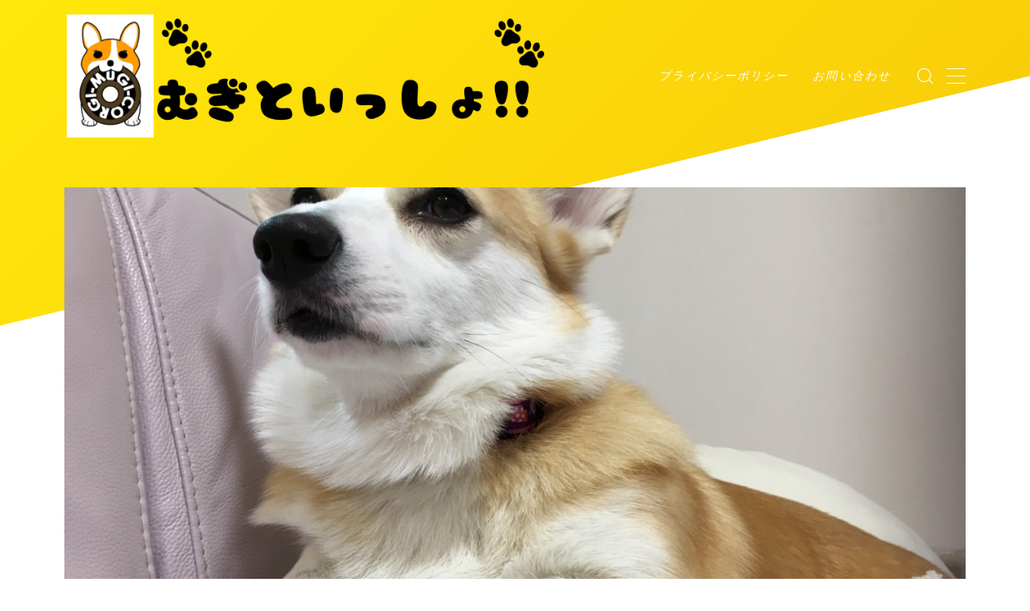

--- FILE ---
content_type: text/html; charset=UTF-8
request_url: https://corgi-mugi.com/2019/02/10/%E3%81%95%E3%82%80%E3%81%99%E3%81%8E%E3%82%8B%E3%81%AE%E3%82%88%EF%BC%81/
body_size: 26863
content:
<!DOCTYPE html>
<html lang="ja">

<head prefix="og: https://ogp.me/ns# fb: https://ogp.me/ns/fb# article: https://ogp.me/ns/article#">
	<meta charset="utf-8">
	<meta http-equiv="X-UA-Compatible" content="IE=edge">
	<meta name="viewport" content="width=device-width, initial-scale=1,minimum-scale=1.0">
	<!-- ここからOGP -->
<meta property="og:type" content="article">
<meta property="og:title" content="さむすぎるのよ！｜むぎといっしょ！！"> 
<meta property="og:url" content="https://corgi-mugi.com/2019/02/10/%e3%81%95%e3%82%80%e3%81%99%e3%81%8e%e3%82%8b%e3%81%ae%e3%82%88%ef%bc%81/"> 
<meta property="og:description" content="おはようございますヽ(●´∀`)人(´∀`●)ﾉ おもったほど雪が降らなかった横浜地方です_(:З｣ ∠)_ 寒さ対策万全で行動しましょう（*´Д｀） &nbsp; にほんブログ村 むぎちゃんを応援する むぎちゃんのために1日1回を押してい"> 
<meta property="og:image" content="https://i0.wp.com/corgi-mugi.com/wp/wp-content/uploads/2019/02/1549683971596.jpg?fit=1478%2C1108&ssl=1">
<!-- ここまでOGP -->
<meta name="description" content="おはようございますヽ(●´∀`)人(´∀`●)ﾉ おもったほど雪が降らなかった横浜地方です_(:З｣ ∠)_ 寒さ対策万全で行動しましょう（*´Д｀） &nbsp; にほんブログ村 むぎちゃんを応援する むぎちゃんのために1日1回を押してい" >

<link rel="canonical" href="https://corgi-mugi.com/2019/02/10/%e3%81%95%e3%82%80%e3%81%99%e3%81%8e%e3%82%8b%e3%81%ae%e3%82%88%ef%bc%81/">
<meta property="og:site_name" content="むぎといっしょ！！">
<meta name="twitter:card" content="summary_large_image">





<script type="text/javascript">
(()=>{var e={};e.g=function(){if("object"==typeof globalThis)return globalThis;try{return this||new Function("return this")()}catch(e){if("object"==typeof window)return window}}(),function({ampUrl:n,isCustomizePreview:t,isAmpDevMode:r,noampQueryVarName:o,noampQueryVarValue:s,disabledStorageKey:i,mobileUserAgents:a,regexRegex:c}){if("undefined"==typeof sessionStorage)return;const d=new RegExp(c);if(!a.some((e=>{const n=e.match(d);return!(!n||!new RegExp(n[1],n[2]).test(navigator.userAgent))||navigator.userAgent.includes(e)})))return;e.g.addEventListener("DOMContentLoaded",(()=>{const e=document.getElementById("amp-mobile-version-switcher");if(!e)return;e.hidden=!1;const n=e.querySelector("a[href]");n&&n.addEventListener("click",(()=>{sessionStorage.removeItem(i)}))}));const g=r&&["paired-browsing-non-amp","paired-browsing-amp"].includes(window.name);if(sessionStorage.getItem(i)||t||g)return;const u=new URL(location.href),m=new URL(n);m.hash=u.hash,u.searchParams.has(o)&&s===u.searchParams.get(o)?sessionStorage.setItem(i,"1"):m.href!==u.href&&(window.stop(),location.replace(m.href))}({"ampUrl":"https:\/\/corgi-mugi.com\/2019\/02\/10\/%E3%81%95%E3%82%80%E3%81%99%E3%81%8E%E3%82%8B%E3%81%AE%E3%82%88%EF%BC%81\/?amp=1","noampQueryVarName":"noamp","noampQueryVarValue":"mobile","disabledStorageKey":"amp_mobile_redirect_disabled","mobileUserAgents":["Mobile","Android","Silk\/","Kindle","BlackBerry","Opera Mini","Opera Mobi"],"regexRegex":"^\\/((?:.|\n)+)\\/([i]*)$","isCustomizePreview":false,"isAmpDevMode":false})})();
</script>
<title>さむすぎるのよ！｜むぎといっしょ！！</title>
<meta name='robots' content='max-image-preview:large' />
<link rel='dns-prefetch' href='//secure.gravatar.com' />
<link rel='dns-prefetch' href='//www.googletagmanager.com' />
<link rel='dns-prefetch' href='//stats.wp.com' />
<link rel='dns-prefetch' href='//v0.wordpress.com' />
<link rel='dns-prefetch' href='//widgets.wp.com' />
<link rel='dns-prefetch' href='//s0.wp.com' />
<link rel='dns-prefetch' href='//0.gravatar.com' />
<link rel='dns-prefetch' href='//1.gravatar.com' />
<link rel='dns-prefetch' href='//2.gravatar.com' />
<link rel='dns-prefetch' href='//i0.wp.com' />
<link rel='dns-prefetch' href='//pagead2.googlesyndication.com' />
<link rel="alternate" type="application/rss+xml" title="むぎといっしょ！！ &raquo; さむすぎるのよ！ のコメントのフィード" href="https://corgi-mugi.com/2019/02/10/%e3%81%95%e3%82%80%e3%81%99%e3%81%8e%e3%82%8b%e3%81%ae%e3%82%88%ef%bc%81/feed/" />
<script type="text/javascript">
window._wpemojiSettings = {"baseUrl":"https:\/\/s.w.org\/images\/core\/emoji\/14.0.0\/72x72\/","ext":".png","svgUrl":"https:\/\/s.w.org\/images\/core\/emoji\/14.0.0\/svg\/","svgExt":".svg","source":{"concatemoji":"https:\/\/corgi-mugi.com\/wp\/wp-includes\/js\/wp-emoji-release.min.js?ver=6.2.8"}};
/*! This file is auto-generated */
!function(e,a,t){var n,r,o,i=a.createElement("canvas"),p=i.getContext&&i.getContext("2d");function s(e,t){p.clearRect(0,0,i.width,i.height),p.fillText(e,0,0);e=i.toDataURL();return p.clearRect(0,0,i.width,i.height),p.fillText(t,0,0),e===i.toDataURL()}function c(e){var t=a.createElement("script");t.src=e,t.defer=t.type="text/javascript",a.getElementsByTagName("head")[0].appendChild(t)}for(o=Array("flag","emoji"),t.supports={everything:!0,everythingExceptFlag:!0},r=0;r<o.length;r++)t.supports[o[r]]=function(e){if(p&&p.fillText)switch(p.textBaseline="top",p.font="600 32px Arial",e){case"flag":return s("\ud83c\udff3\ufe0f\u200d\u26a7\ufe0f","\ud83c\udff3\ufe0f\u200b\u26a7\ufe0f")?!1:!s("\ud83c\uddfa\ud83c\uddf3","\ud83c\uddfa\u200b\ud83c\uddf3")&&!s("\ud83c\udff4\udb40\udc67\udb40\udc62\udb40\udc65\udb40\udc6e\udb40\udc67\udb40\udc7f","\ud83c\udff4\u200b\udb40\udc67\u200b\udb40\udc62\u200b\udb40\udc65\u200b\udb40\udc6e\u200b\udb40\udc67\u200b\udb40\udc7f");case"emoji":return!s("\ud83e\udef1\ud83c\udffb\u200d\ud83e\udef2\ud83c\udfff","\ud83e\udef1\ud83c\udffb\u200b\ud83e\udef2\ud83c\udfff")}return!1}(o[r]),t.supports.everything=t.supports.everything&&t.supports[o[r]],"flag"!==o[r]&&(t.supports.everythingExceptFlag=t.supports.everythingExceptFlag&&t.supports[o[r]]);t.supports.everythingExceptFlag=t.supports.everythingExceptFlag&&!t.supports.flag,t.DOMReady=!1,t.readyCallback=function(){t.DOMReady=!0},t.supports.everything||(n=function(){t.readyCallback()},a.addEventListener?(a.addEventListener("DOMContentLoaded",n,!1),e.addEventListener("load",n,!1)):(e.attachEvent("onload",n),a.attachEvent("onreadystatechange",function(){"complete"===a.readyState&&t.readyCallback()})),(e=t.source||{}).concatemoji?c(e.concatemoji):e.wpemoji&&e.twemoji&&(c(e.twemoji),c(e.wpemoji)))}(window,document,window._wpemojiSettings);
</script>
<style type="text/css">
img.wp-smiley,
img.emoji {
	display: inline !important;
	border: none !important;
	box-shadow: none !important;
	height: 1em !important;
	width: 1em !important;
	margin: 0 0.07em !important;
	vertical-align: -0.1em !important;
	background: none !important;
	padding: 0 !important;
}
</style>
	<link rel='stylesheet' id='wp-block-library-css' href='https://corgi-mugi.com/wp/wp-includes/css/dist/block-library/style.min.css?ver=6.2.8' type='text/css' media='all' />
<style id='wp-block-library-inline-css' type='text/css'>
.has-text-align-justify{text-align:justify;}
</style>
<style id='rinkerg-gutenberg-rinker-style-inline-css' type='text/css'>
.wp-block-create-block-block{background-color:#21759b;color:#fff;padding:2px}

</style>
<link rel='stylesheet' id='mediaelement-css' href='https://corgi-mugi.com/wp/wp-includes/js/mediaelement/mediaelementplayer-legacy.min.css?ver=4.2.17' type='text/css' media='all' />
<link rel='stylesheet' id='wp-mediaelement-css' href='https://corgi-mugi.com/wp/wp-includes/js/mediaelement/wp-mediaelement.min.css?ver=6.2.8' type='text/css' media='all' />
<link rel='stylesheet' id='classic-theme-styles-css' href='https://corgi-mugi.com/wp/wp-includes/css/classic-themes.min.css?ver=6.2.8' type='text/css' media='all' />
<style id='global-styles-inline-css' type='text/css'>
body{--wp--preset--color--black: #000000;--wp--preset--color--cyan-bluish-gray: #abb8c3;--wp--preset--color--white: #ffffff;--wp--preset--color--pale-pink: #f78da7;--wp--preset--color--vivid-red: #cf2e2e;--wp--preset--color--luminous-vivid-orange: #ff6900;--wp--preset--color--luminous-vivid-amber: #fcb900;--wp--preset--color--light-green-cyan: #7bdcb5;--wp--preset--color--vivid-green-cyan: #00d084;--wp--preset--color--pale-cyan-blue: #8ed1fc;--wp--preset--color--vivid-cyan-blue: #0693e3;--wp--preset--color--vivid-purple: #9b51e0;--wp--preset--gradient--vivid-cyan-blue-to-vivid-purple: linear-gradient(135deg,rgba(6,147,227,1) 0%,rgb(155,81,224) 100%);--wp--preset--gradient--light-green-cyan-to-vivid-green-cyan: linear-gradient(135deg,rgb(122,220,180) 0%,rgb(0,208,130) 100%);--wp--preset--gradient--luminous-vivid-amber-to-luminous-vivid-orange: linear-gradient(135deg,rgba(252,185,0,1) 0%,rgba(255,105,0,1) 100%);--wp--preset--gradient--luminous-vivid-orange-to-vivid-red: linear-gradient(135deg,rgba(255,105,0,1) 0%,rgb(207,46,46) 100%);--wp--preset--gradient--very-light-gray-to-cyan-bluish-gray: linear-gradient(135deg,rgb(238,238,238) 0%,rgb(169,184,195) 100%);--wp--preset--gradient--cool-to-warm-spectrum: linear-gradient(135deg,rgb(74,234,220) 0%,rgb(151,120,209) 20%,rgb(207,42,186) 40%,rgb(238,44,130) 60%,rgb(251,105,98) 80%,rgb(254,248,76) 100%);--wp--preset--gradient--blush-light-purple: linear-gradient(135deg,rgb(255,206,236) 0%,rgb(152,150,240) 100%);--wp--preset--gradient--blush-bordeaux: linear-gradient(135deg,rgb(254,205,165) 0%,rgb(254,45,45) 50%,rgb(107,0,62) 100%);--wp--preset--gradient--luminous-dusk: linear-gradient(135deg,rgb(255,203,112) 0%,rgb(199,81,192) 50%,rgb(65,88,208) 100%);--wp--preset--gradient--pale-ocean: linear-gradient(135deg,rgb(255,245,203) 0%,rgb(182,227,212) 50%,rgb(51,167,181) 100%);--wp--preset--gradient--electric-grass: linear-gradient(135deg,rgb(202,248,128) 0%,rgb(113,206,126) 100%);--wp--preset--gradient--midnight: linear-gradient(135deg,rgb(2,3,129) 0%,rgb(40,116,252) 100%);--wp--preset--duotone--dark-grayscale: url('#wp-duotone-dark-grayscale');--wp--preset--duotone--grayscale: url('#wp-duotone-grayscale');--wp--preset--duotone--purple-yellow: url('#wp-duotone-purple-yellow');--wp--preset--duotone--blue-red: url('#wp-duotone-blue-red');--wp--preset--duotone--midnight: url('#wp-duotone-midnight');--wp--preset--duotone--magenta-yellow: url('#wp-duotone-magenta-yellow');--wp--preset--duotone--purple-green: url('#wp-duotone-purple-green');--wp--preset--duotone--blue-orange: url('#wp-duotone-blue-orange');--wp--preset--font-size--small: 13px;--wp--preset--font-size--medium: 20px;--wp--preset--font-size--large: 36px;--wp--preset--font-size--x-large: 42px;--wp--preset--spacing--20: 0.44rem;--wp--preset--spacing--30: 0.67rem;--wp--preset--spacing--40: 1rem;--wp--preset--spacing--50: 1.5rem;--wp--preset--spacing--60: 2.25rem;--wp--preset--spacing--70: 3.38rem;--wp--preset--spacing--80: 5.06rem;--wp--preset--shadow--natural: 6px 6px 9px rgba(0, 0, 0, 0.2);--wp--preset--shadow--deep: 12px 12px 50px rgba(0, 0, 0, 0.4);--wp--preset--shadow--sharp: 6px 6px 0px rgba(0, 0, 0, 0.2);--wp--preset--shadow--outlined: 6px 6px 0px -3px rgba(255, 255, 255, 1), 6px 6px rgba(0, 0, 0, 1);--wp--preset--shadow--crisp: 6px 6px 0px rgba(0, 0, 0, 1);}:where(.is-layout-flex){gap: 0.5em;}body .is-layout-flow > .alignleft{float: left;margin-inline-start: 0;margin-inline-end: 2em;}body .is-layout-flow > .alignright{float: right;margin-inline-start: 2em;margin-inline-end: 0;}body .is-layout-flow > .aligncenter{margin-left: auto !important;margin-right: auto !important;}body .is-layout-constrained > .alignleft{float: left;margin-inline-start: 0;margin-inline-end: 2em;}body .is-layout-constrained > .alignright{float: right;margin-inline-start: 2em;margin-inline-end: 0;}body .is-layout-constrained > .aligncenter{margin-left: auto !important;margin-right: auto !important;}body .is-layout-constrained > :where(:not(.alignleft):not(.alignright):not(.alignfull)){max-width: var(--wp--style--global--content-size);margin-left: auto !important;margin-right: auto !important;}body .is-layout-constrained > .alignwide{max-width: var(--wp--style--global--wide-size);}body .is-layout-flex{display: flex;}body .is-layout-flex{flex-wrap: wrap;align-items: center;}body .is-layout-flex > *{margin: 0;}:where(.wp-block-columns.is-layout-flex){gap: 2em;}.has-black-color{color: var(--wp--preset--color--black) !important;}.has-cyan-bluish-gray-color{color: var(--wp--preset--color--cyan-bluish-gray) !important;}.has-white-color{color: var(--wp--preset--color--white) !important;}.has-pale-pink-color{color: var(--wp--preset--color--pale-pink) !important;}.has-vivid-red-color{color: var(--wp--preset--color--vivid-red) !important;}.has-luminous-vivid-orange-color{color: var(--wp--preset--color--luminous-vivid-orange) !important;}.has-luminous-vivid-amber-color{color: var(--wp--preset--color--luminous-vivid-amber) !important;}.has-light-green-cyan-color{color: var(--wp--preset--color--light-green-cyan) !important;}.has-vivid-green-cyan-color{color: var(--wp--preset--color--vivid-green-cyan) !important;}.has-pale-cyan-blue-color{color: var(--wp--preset--color--pale-cyan-blue) !important;}.has-vivid-cyan-blue-color{color: var(--wp--preset--color--vivid-cyan-blue) !important;}.has-vivid-purple-color{color: var(--wp--preset--color--vivid-purple) !important;}.has-black-background-color{background-color: var(--wp--preset--color--black) !important;}.has-cyan-bluish-gray-background-color{background-color: var(--wp--preset--color--cyan-bluish-gray) !important;}.has-white-background-color{background-color: var(--wp--preset--color--white) !important;}.has-pale-pink-background-color{background-color: var(--wp--preset--color--pale-pink) !important;}.has-vivid-red-background-color{background-color: var(--wp--preset--color--vivid-red) !important;}.has-luminous-vivid-orange-background-color{background-color: var(--wp--preset--color--luminous-vivid-orange) !important;}.has-luminous-vivid-amber-background-color{background-color: var(--wp--preset--color--luminous-vivid-amber) !important;}.has-light-green-cyan-background-color{background-color: var(--wp--preset--color--light-green-cyan) !important;}.has-vivid-green-cyan-background-color{background-color: var(--wp--preset--color--vivid-green-cyan) !important;}.has-pale-cyan-blue-background-color{background-color: var(--wp--preset--color--pale-cyan-blue) !important;}.has-vivid-cyan-blue-background-color{background-color: var(--wp--preset--color--vivid-cyan-blue) !important;}.has-vivid-purple-background-color{background-color: var(--wp--preset--color--vivid-purple) !important;}.has-black-border-color{border-color: var(--wp--preset--color--black) !important;}.has-cyan-bluish-gray-border-color{border-color: var(--wp--preset--color--cyan-bluish-gray) !important;}.has-white-border-color{border-color: var(--wp--preset--color--white) !important;}.has-pale-pink-border-color{border-color: var(--wp--preset--color--pale-pink) !important;}.has-vivid-red-border-color{border-color: var(--wp--preset--color--vivid-red) !important;}.has-luminous-vivid-orange-border-color{border-color: var(--wp--preset--color--luminous-vivid-orange) !important;}.has-luminous-vivid-amber-border-color{border-color: var(--wp--preset--color--luminous-vivid-amber) !important;}.has-light-green-cyan-border-color{border-color: var(--wp--preset--color--light-green-cyan) !important;}.has-vivid-green-cyan-border-color{border-color: var(--wp--preset--color--vivid-green-cyan) !important;}.has-pale-cyan-blue-border-color{border-color: var(--wp--preset--color--pale-cyan-blue) !important;}.has-vivid-cyan-blue-border-color{border-color: var(--wp--preset--color--vivid-cyan-blue) !important;}.has-vivid-purple-border-color{border-color: var(--wp--preset--color--vivid-purple) !important;}.has-vivid-cyan-blue-to-vivid-purple-gradient-background{background: var(--wp--preset--gradient--vivid-cyan-blue-to-vivid-purple) !important;}.has-light-green-cyan-to-vivid-green-cyan-gradient-background{background: var(--wp--preset--gradient--light-green-cyan-to-vivid-green-cyan) !important;}.has-luminous-vivid-amber-to-luminous-vivid-orange-gradient-background{background: var(--wp--preset--gradient--luminous-vivid-amber-to-luminous-vivid-orange) !important;}.has-luminous-vivid-orange-to-vivid-red-gradient-background{background: var(--wp--preset--gradient--luminous-vivid-orange-to-vivid-red) !important;}.has-very-light-gray-to-cyan-bluish-gray-gradient-background{background: var(--wp--preset--gradient--very-light-gray-to-cyan-bluish-gray) !important;}.has-cool-to-warm-spectrum-gradient-background{background: var(--wp--preset--gradient--cool-to-warm-spectrum) !important;}.has-blush-light-purple-gradient-background{background: var(--wp--preset--gradient--blush-light-purple) !important;}.has-blush-bordeaux-gradient-background{background: var(--wp--preset--gradient--blush-bordeaux) !important;}.has-luminous-dusk-gradient-background{background: var(--wp--preset--gradient--luminous-dusk) !important;}.has-pale-ocean-gradient-background{background: var(--wp--preset--gradient--pale-ocean) !important;}.has-electric-grass-gradient-background{background: var(--wp--preset--gradient--electric-grass) !important;}.has-midnight-gradient-background{background: var(--wp--preset--gradient--midnight) !important;}.has-small-font-size{font-size: var(--wp--preset--font-size--small) !important;}.has-medium-font-size{font-size: var(--wp--preset--font-size--medium) !important;}.has-large-font-size{font-size: var(--wp--preset--font-size--large) !important;}.has-x-large-font-size{font-size: var(--wp--preset--font-size--x-large) !important;}
.wp-block-navigation a:where(:not(.wp-element-button)){color: inherit;}
:where(.wp-block-columns.is-layout-flex){gap: 2em;}
.wp-block-pullquote{font-size: 1.5em;line-height: 1.6;}
</style>
<link rel='stylesheet' id='contact-form-7-css' href='https://corgi-mugi.com/wp/wp-content/plugins/contact-form-7/includes/css/styles.css?ver=5.8' type='text/css' media='all' />
<link rel='stylesheet' id='flexible-table-block-css' href='https://corgi-mugi.com/wp/wp-content/plugins/flexible-table-block/build/style-index.css?ver=1693443945' type='text/css' media='all' />
<style id='flexible-table-block-inline-css' type='text/css'>
.wp-block-flexible-table-block-table.wp-block-flexible-table-block-table>table{width:100%;max-width:100%;border-collapse:collapse;}.wp-block-flexible-table-block-table.wp-block-flexible-table-block-table.is-style-stripes tbody tr:nth-child(odd) th{background-color:#f0f0f1;}.wp-block-flexible-table-block-table.wp-block-flexible-table-block-table.is-style-stripes tbody tr:nth-child(odd) td{background-color:#f0f0f1;}.wp-block-flexible-table-block-table.wp-block-flexible-table-block-table.is-style-stripes tbody tr:nth-child(even) th{background-color:#ffffff;}.wp-block-flexible-table-block-table.wp-block-flexible-table-block-table.is-style-stripes tbody tr:nth-child(even) td{background-color:#ffffff;}.wp-block-flexible-table-block-table.wp-block-flexible-table-block-table>table tr th,.wp-block-flexible-table-block-table.wp-block-flexible-table-block-table>table tr td{padding:0.5em;border-width:1px;border-style:solid;border-color:#000000;text-align:left;vertical-align:middle;}.wp-block-flexible-table-block-table.wp-block-flexible-table-block-table>table tr th{background-color:#f0f0f1;}.wp-block-flexible-table-block-table.wp-block-flexible-table-block-table>table tr td{background-color:#ffffff;}@media screen and (min-width:769px){.wp-block-flexible-table-block-table.is-scroll-on-pc{overflow-x:scroll;}.wp-block-flexible-table-block-table.is-scroll-on-pc table{max-width:none;align-self:self-start;}}@media screen and (max-width:768px){.wp-block-flexible-table-block-table.is-scroll-on-mobile{overflow-x:scroll;}.wp-block-flexible-table-block-table.is-scroll-on-mobile table{max-width:none;align-self:self-start;}.wp-block-flexible-table-block-table table.is-stacked-on-mobile th,.wp-block-flexible-table-block-table table.is-stacked-on-mobile td{width:100%!important;display:block;}}
</style>
<link rel='stylesheet' id='simply-gallery-block-frontend-css' href='https://corgi-mugi.com/wp/wp-content/plugins/simply-gallery-block/blocks/pgc_sgb.min.style.css?ver=3.1.5' type='text/css' media='all' />
<link rel='stylesheet' id='pgc-simply-gallery-plugin-lightbox-style-css' href='https://corgi-mugi.com/wp/wp-content/plugins/simply-gallery-block/plugins/pgc_sgb_lightbox.min.style.css?ver=3.1.5' type='text/css' media='all' />
<link rel='stylesheet' id='yyi_rinker_stylesheet-css' href='https://corgi-mugi.com/wp/wp-content/plugins/yyi-rinker/css/style.css?v=1.10.2&#038;ver=6.2.8' type='text/css' media='all' />
<link rel='stylesheet' id='theme-style-css' href='https://corgi-mugi.com/wp/wp-content/themes/jinr/style.css?ver=6.2.8' type='text/css' media='all' />
<link rel='stylesheet' id='social-logos-css' href='https://corgi-mugi.com/wp/wp-content/plugins/jetpack/_inc/social-logos/social-logos.min.css?ver=12.8.2' type='text/css' media='all' />
<link rel='stylesheet' id='jetpack_css-css' href='https://corgi-mugi.com/wp/wp-content/plugins/jetpack/css/jetpack.css?ver=12.8.2' type='text/css' media='all' />
<script type='text/javascript' id='jetpack_related-posts-js-extra'>
/* <![CDATA[ */
var related_posts_js_options = {"post_heading":"h4"};
/* ]]> */
</script>
<script type='text/javascript' src='https://corgi-mugi.com/wp/wp-content/plugins/jetpack/_inc/build/related-posts/related-posts.min.js?ver=20211209' id='jetpack_related-posts-js'></script>
<script type='text/javascript' src='https://corgi-mugi.com/wp/wp-includes/js/jquery/jquery.min.js?ver=3.6.4' id='jquery-core-js'></script>
<script type='text/javascript' src='https://corgi-mugi.com/wp/wp-content/plugins/yyi-rinker/js/event-tracking.js?v=1.10.2' id='yyi_rinker_event_tracking_script-js'></script>

<!-- Google アナリティクス スニペット (Site Kit が追加) -->
<script type='text/javascript' src='https://www.googletagmanager.com/gtag/js?id=UA-73375603-1' id='google_gtagjs-js' async></script>
<script type='text/javascript' id='google_gtagjs-js-after'>
window.dataLayer = window.dataLayer || [];function gtag(){dataLayer.push(arguments);}
gtag('set', 'linker', {"domains":["corgi-mugi.com"]} );
gtag("js", new Date());
gtag("set", "developer_id.dZTNiMT", true);
gtag("config", "UA-73375603-1", {"anonymize_ip":true});
</script>

<!-- (ここまで) Google アナリティクス スニペット (Site Kit が追加) -->
<link rel="https://api.w.org/" href="https://corgi-mugi.com/wp-json/" /><link rel="alternate" type="application/json" href="https://corgi-mugi.com/wp-json/wp/v2/posts/11323" /><link rel='shortlink' href='https://wp.me/pf5xgJ-2WD' />
<link rel="alternate" type="application/json+oembed" href="https://corgi-mugi.com/wp-json/oembed/1.0/embed?url=https%3A%2F%2Fcorgi-mugi.com%2F2019%2F02%2F10%2F%25e3%2581%2595%25e3%2582%2580%25e3%2581%2599%25e3%2581%258e%25e3%2582%258b%25e3%2581%25ae%25e3%2582%2588%25ef%25bc%2581%2F" />
<link rel="alternate" type="text/xml+oembed" href="https://corgi-mugi.com/wp-json/oembed/1.0/embed?url=https%3A%2F%2Fcorgi-mugi.com%2F2019%2F02%2F10%2F%25e3%2581%2595%25e3%2582%2580%25e3%2581%2599%25e3%2581%258e%25e3%2582%258b%25e3%2581%25ae%25e3%2582%2588%25ef%25bc%2581%2F&#038;format=xml" />
<meta name="generator" content="Site Kit by Google 1.108.0" /><noscript><style>.simply-gallery-amp{ display: block !important; }</style></noscript><noscript><style>.sgb-preloader{ display: none !important; }</style></noscript><script type="text/javascript">
(function(url){
	if(/(?:Chrome\/26\.0\.1410\.63 Safari\/537\.31|WordfenceTestMonBot)/.test(navigator.userAgent)){ return; }
	var addEvent = function(evt, handler) {
		if (window.addEventListener) {
			document.addEventListener(evt, handler, false);
		} else if (window.attachEvent) {
			document.attachEvent('on' + evt, handler);
		}
	};
	var removeEvent = function(evt, handler) {
		if (window.removeEventListener) {
			document.removeEventListener(evt, handler, false);
		} else if (window.detachEvent) {
			document.detachEvent('on' + evt, handler);
		}
	};
	var evts = 'contextmenu dblclick drag dragend dragenter dragleave dragover dragstart drop keydown keypress keyup mousedown mousemove mouseout mouseover mouseup mousewheel scroll'.split(' ');
	var logHuman = function() {
		if (window.wfLogHumanRan) { return; }
		window.wfLogHumanRan = true;
		var wfscr = document.createElement('script');
		wfscr.type = 'text/javascript';
		wfscr.async = true;
		wfscr.src = url + '&r=' + Math.random();
		(document.getElementsByTagName('head')[0]||document.getElementsByTagName('body')[0]).appendChild(wfscr);
		for (var i = 0; i < evts.length; i++) {
			removeEvent(evts[i], logHuman);
		}
	};
	for (var i = 0; i < evts.length; i++) {
		addEvent(evts[i], logHuman);
	}
})('//corgi-mugi.com/?wordfence_lh=1&hid=D6C3FE2D040AE6BA633BF413D6FF06EE');
</script><link rel="alternate" type="text/html" media="only screen and (max-width: 640px)" href="https://corgi-mugi.com/2019/02/10/%E3%81%95%E3%82%80%E3%81%99%E3%81%8E%E3%82%8B%E3%81%AE%E3%82%88%EF%BC%81/?amp=1">	<style>img#wpstats{display:none}</style>
		<script type="text/javascript" language="javascript">
    var vc_pid = "889550142";
</script><script type="text/javascript" src="//aml.valuecommerce.com/vcdal.js" async></script><style>
.yyi-rinker-images {
    display: flex;
    justify-content: center;
    align-items: center;
    position: relative;

}
div.yyi-rinker-image img.yyi-rinker-main-img.hidden {
    display: none;
}

.yyi-rinker-images-arrow {
    cursor: pointer;
    position: absolute;
    top: 50%;
    display: block;
    margin-top: -11px;
    opacity: 0.6;
    width: 22px;
}

.yyi-rinker-images-arrow-left{
    left: -10px;
}
.yyi-rinker-images-arrow-right{
    right: -10px;
}

.yyi-rinker-images-arrow-left.hidden {
    display: none;
}

.yyi-rinker-images-arrow-right.hidden {
    display: none;
}
div.yyi-rinker-contents.yyi-rinker-design-tate  div.yyi-rinker-box{
    flex-direction: column;
}

div.yyi-rinker-contents.yyi-rinker-design-slim div.yyi-rinker-box .yyi-rinker-links {
    flex-direction: column;
}

div.yyi-rinker-contents.yyi-rinker-design-slim div.yyi-rinker-info {
    width: 100%;
}

div.yyi-rinker-contents.yyi-rinker-design-slim .yyi-rinker-title {
    text-align: center;
}

div.yyi-rinker-contents.yyi-rinker-design-slim .yyi-rinker-links {
    text-align: center;
}
div.yyi-rinker-contents.yyi-rinker-design-slim .yyi-rinker-image {
    margin: auto;
}

div.yyi-rinker-contents.yyi-rinker-design-slim div.yyi-rinker-info ul.yyi-rinker-links li {
	align-self: stretch;
}
div.yyi-rinker-contents.yyi-rinker-design-slim div.yyi-rinker-box div.yyi-rinker-info {
	padding: 0;
}
div.yyi-rinker-contents.yyi-rinker-design-slim div.yyi-rinker-box {
	flex-direction: column;
	padding: 14px 5px 0;
}

.yyi-rinker-design-slim div.yyi-rinker-box div.yyi-rinker-info {
	text-align: center;
}

.yyi-rinker-design-slim div.price-box span.price {
	display: block;
}

div.yyi-rinker-contents.yyi-rinker-design-slim div.yyi-rinker-info div.yyi-rinker-title a{
	font-size:16px;
}

div.yyi-rinker-contents.yyi-rinker-design-slim ul.yyi-rinker-links li.amazonkindlelink:before,  div.yyi-rinker-contents.yyi-rinker-design-slim ul.yyi-rinker-links li.amazonlink:before,  div.yyi-rinker-contents.yyi-rinker-design-slim ul.yyi-rinker-links li.rakutenlink:before,  div.yyi-rinker-contents.yyi-rinker-design-slim ul.yyi-rinker-links li.yahoolink:before {
	font-size:12px;
}

div.yyi-rinker-contents.yyi-rinker-design-slim ul.yyi-rinker-links li a {
	font-size: 13px;
}
.entry-content ul.yyi-rinker-links li {
	padding: 0;
}

div.yyi-rinker-contents .yyi-rinker-attention.attention_desing_right_ribbon {
    width: 89px;
    height: 91px;
    position: absolute;
    top: -1px;
    right: -1px;
    left: auto;
    overflow: hidden;
}

div.yyi-rinker-contents .yyi-rinker-attention.attention_desing_right_ribbon span {
    display: inline-block;
    width: 146px;
    position: absolute;
    padding: 4px 0;
    left: -13px;
    top: 12px;
    text-align: center;
    font-size: 12px;
    line-height: 24px;
    -webkit-transform: rotate(45deg);
    transform: rotate(45deg);
    box-shadow: 0 1px 3px rgba(0, 0, 0, 0.2);
}

div.yyi-rinker-contents .yyi-rinker-attention.attention_desing_right_ribbon {
    background: none;
}
.yyi-rinker-attention.attention_desing_right_ribbon .yyi-rinker-attention-after,
.yyi-rinker-attention.attention_desing_right_ribbon .yyi-rinker-attention-before{
display:none;
}
div.yyi-rinker-use-right_ribbon div.yyi-rinker-title {
    margin-right: 2rem;
}

				</style><style type="text/css">.d--roboto-condensed.d--jpf-default .ef{font-family: 'Roboto Condensed', -apple-system, BlinkMacSystemFont, "Segoe UI", "Hiragino Sans",sans-serif, "Apple Color Emoji","Segoe UI Emoji", "Segoe UI Symbol", "Noto Sans Emoji";}.ef{font-style:italic;}#headerLogoLink{padding-right:6px;}body:not(.wp-admin){background-color: #ffffff;}body:not(.wp-admin) #wrapper{background-image: url();}body:not(.wp-admin),.widgettitle,.c--post-list-title,.d--slider-title-default,.d--blogcard-mysite .a--blogcard-title,.d--blogcard-external .a--blogcard-title,.d--blogcard-external .a--blogcard-more,.d--blogcard-external::before,.d--blogcard-external.d--blogcard-style1 .a--blogcard-label,#hamburgerMenuList .menu-item a,.editor-styles-wrapper,#headerSearch .search-text,.d--profile-author.d--brand-color .d--contact,.js--hamburger-active.c--menu-trigger .a--menu-label,#postTagBox a,.wpcf7 input,.wpcf7 textarea,.wpcf7 select,.o--jinr-postcard,.o--postlist-inner .a--post-title,.widgets-php h2.jinr-heading,.d--material-design .b--jinr-postlist .a--post-title,.wp-block-search__input,.a--button-microcopy,.b--jinr-paid-text,.b--paidpost-remaining{color:#435e6d;}#hamburgerMenuList .menu-item a:after,.a--simple-box-quotetitle,.a--nextpage-label{color:rgba(67,94,109,0.6);}#globalMenuList .sub-menu .menu-item a,.a--ham-follow-label{color:rgba(67,94,109,0.75);}.a--time-separator,.js--hamburger-active.c--menu-trigger .a--menu-bar,.a--nextpage-label::before,.a--nextpage-label::after{background-color:#435e6d;}.a--microcopy-parts1,    .a--microcopy-parts2,.d--button-microcopy3 .a--microcopy-parts1::before,.d--button-microcopy3 .a--microcopy-parts2::before{background-color:rgba(67,94,109,0.6);}.post-page-numbers,.o--pagenation-list .c--pagenation-item a{border-color:rgba(42,146,237,1);color:rgba(42,146,237,1);}.o--pagenation-list .c--pagenation-item .dots{color:rgba(67,94,109,0.45);}.post-page-numbers.current,.c--nextpage a:hover,.o--pagenation-list .c--pagenation-item span:not(.dots),.o--pagenation-list .c--pagenation-item a:hover{background-color:rgba(42,146,237,1);}#hamburgerMenuList .menu-item ul a:before{background-color:rgba(67,94,109,0.3);}#hamburgerMenuList .menu-item{border-color:rgba(67,94,109,0.15);}.d--sns-share-design2.d--sns-share-color-white .c--sns-share-item{border-color:rgba(67,94,109,0.09);}ul.is-style-jinr-checkmark-square.jinr-list li::after{border-color:rgba(67,94,109,0.12);}.o--snsshare-button-select{background-color:rgba(67,94,109,0.03);}#postTagBox a,.wp-block-tag-cloud a{background-color:rgba(67,94,109,0.06);}.d--simple-box12{background-color:rgba(67,94,109,0.06);}.d--simple-box12::before,.d--simple-box12::after{color:rgba(67,94,109,0.06);}.d--blogcard-external.d--blogcard-style1 .o--blogcard-link,.wp-block-table table,.wp-block-table td,.wp-block-table thead{border-color:#435e6d;}.o--widget-area a:not([class]),.jinr-article a:not([class]),#commonFooter a:not([class]),.editor-styles-wrapper a:not([class]),.comment-edit-link,.comment-reply-link{color: #2a92ed;}.comment-edit-link,.comment-reply-link{border-color: #2a92ed;}#wrapper a:not([class]):hover{color: #7bb0e5;}#footerMenuList a:hover{color: #7bb0e5!important;}#globalMenuList .menu-item a:hover{color: #ffffff;}.d--glonavi-hover-none #globalMenuList .menu-item a:hover{color: #7bb0e5;}.a--timeline-link-text span::before,.a--timeline-link-text span::after{background-color: #2a92ed;}.a--timeline-link-text:hover span::before,.a--timeline-link-text:hover span::after{background-color: #7bb0e5;}.d--blogcard-mysite .a--blogcard-more,.d--blogcard-mysite::before,.a--postcard-category,#mainContent .a--post-cat a,.a--timeline-step,.a--timeline-step-original,#mainContent .d--profile-author.d--theme-color a.a--sns-item-link,.d--profile-style1.d--theme-color a.a--sns-item-link .jin-icons,.d--profile-style2.d--theme-color a.a--sns-item-link .jin-icons,.c--jinr-post-cat a,.d--blogcard-mysite.d--blogcard-style1 .a--blogcard-label,.wp-block-search__button,.a--slider-button a,.cat-item a::after,.widget_nav_menu a::after,.wp-block-page-list a::after,.wp-block-archives a::after,.d--slider-design2 .swiper-button-prev::after,.d--slider-design2 .swiper-button-next::after,.a--paidpost-price,.d--h2-style10 h2.jinr-heading{color: #2a92ed;}.d--blogcard-mysite.d--blogcard-style1 .o--blogcard-link,.d--h3-style1 h3.jinr-heading,.d--h2-style3 h2.jinr-heading,.d--h2-style9 h2.jinr-heading::after,.d--h2-style9 h2.jinr-heading,.d--h3-style3 h3.jinr-heading,.d--h3-style4 h3.jinr-heading,.d--h4-style2 h4.jinr-heading,.d--profile-style1,.d--h3-style7 h3.jinr-heading::before,.d--h4-style6 h4.jinr-heading::before,.jinr-widget-area h2.jinr-heading,.widgets-php h2.jinr-heading,ul.is-style-jinr-checkmark li::before,ul.is-style-jinr-checkmark-square li::before{border-color: #2a92ed;}.d--profile-style1 .a--profile-job{border-bottom-color: #2a92ed!important;}.d--h2-style2 h2.jinr-heading::before,.d--h2-style8 h2.jinr-heading::before{border-top-color: #2a92ed!important;}.a--timeline-step-original::before,.a--timeline-step-original::after,.a--timeline-step::before,.a--timeline-step::after,.a--slider-button-deco,.d--h2-style1 h2.jinr-heading,.d--h2-style2 h2.jinr-heading,.d--h4-style1 h4.jinr-heading::before,.d--h2-style4 h2.jinr-heading::after,.d--h2-style5 h2.jinr-heading::before,.d--h2-style6 h2.jinr-heading::before,.d--h2-style7 h2.jinr-heading::before,.d--h2-style7 h2.jinr-heading::after,.d--h2-style9 h2.jinr-heading::before,.d--h3-style2 h3.jinr-heading::before,.d--h3-style3 h3.jinr-heading::before,.d--h3-style5 h3.jinr-heading::before,.d--h3-style5 h3.jinr-heading::after,.d--h4-style3 h4.jinr-heading::before,.o--slider-pagenation .swiper-pagination-bullet,.o--slider-pagenation .a--slider-pagenation,#snsShareBottom.d--sns-share-color-solid,ul.jinr-list li::after,ol.jinr-list li::before,.d--profile-style2 .o--profile-contents,.d--profile-style1 .a--profile-introduction::before,.d--h3-style6 h3.jinr-heading::before,.d--h3-style7 h3.jinr-heading::after,.d--h4-style5 h4.jinr-heading::before,.d--h4-style6 h4.jinr-heading::after,.d--archive-subtitle::after,.a--scroll-btn:before, .a--scroll-btn:after,.d--designtitle-animation-dynamic .b--jinr-h2rich.js--scr-animation::before{background-color: #2a92ed;}.d--slider-design2 .swiper-button-prev,.d--slider-design2 .swiper-button-next{background-color: rgba(42,146,237,0.09);}.d--slider-design2 .swiper-button-prev:hover::before,.d--slider-design2 .swiper-button-next:hover::before{background-color: #2a92ed;}.d--material-design .d--slider-design2 .swiper-button-prev,.d--material-design .d--slider-design2 .swiper-button-next{box-shadow: 0 3px 6px -1px rgba(42,146,237,0.3);}.d--profile-style2 .a--profile-introduction{background-color: rgba(42,146,237,0.09);}.d--h3-style8 h3.jinr-heading,.d--h4-style4 h4.jinr-heading,.d--h2-style10 h2.jinr-heading{background-color: rgba(42,146,237,0.09);}.wp-block-search__button{background-color: rgba(42,146,237,0.15);}.o--notfound-section{background-color: rgba(42,146,237,0.06);}.jinr-profile-label::before,.jinr-profile-label span{background-color: rgba(42,146,237,1);}.wp-block-search__button:hover{background-color: rgba(42,146,237,1);}.d--flat-design .wp-block-search__input,.d--flat-design .wp-block-search__button-inside .wp-block-search__inside-wrapper,.d--flat-design .wp-block-categories-dropdown select,.d--flat-design .wp-block-archives-dropdown select{border-color: rgba(42,146,237,0.45);}#hamburgerMenu .o--ham-follow-sns .a--sns-item-link .jin-icons::before{color: rgba(42,146,237,1);}.wp-block-categories-dropdown::before,.wp-block-archives-dropdown::before{color: rgba(42,146,237,1);}.wp-block-search__button svg{fill:#2a92ed;}ol.jinr-list li li::after,ul.jinr-list li li::after{color: #2a92ed!important;}.d--button a{background-color: #2a92ed;}.d--archive-subtitle{color: rgba(67,94,109,0.45);}.a--post-date,.a--post-category{color: rgba(67,94,109,0.75);}@media (min-width: 552px) {.d--postlist-newstext .a--post-date{color: rgba(67,94,109,0.84);}.d--postlist-newstext .o--postlist-item{border-color: rgba(67,94,109,0.12);}.d--postlist-hover-hovercolor .c--post-link:hover .a--post-title{color: #7bb0e5!important;}}@media (max-width: 551px) {.d--postlist-newstext-sp .a--post-date{color: rgba(67,94,109,0.9);}.d--postlist-newstext-sp .o--postlist-item{border-color: rgba(67,94,109,0.12);}}.d--marker1{background:linear-gradient(transparent 10%, #c8e4f4 10%);}.d--marker2{background:linear-gradient(transparent 10%, #efeb6e 10%);}.d--user-color1{color: #dd6c5a;}.d--user-color2{color: #2a92ed;}.d--information-type-textonlywithlink a:hover{color : #ffffff!important;}.d--material-design .d--header-style-default.d--header-tracking-on:not(.d--transparent):not(.d--commonheader-cover){box-shadow: 0 3px 12px 1px hsla(0,0%,64%,0.3752 );}.a--slider-title a{color:#435e6d!important;}.d--slider-design2 .c--post-meta{color:rgba(67,94,109,0.75)!important;}@media (max-width: 551px) {.a--slider-item-count{-webkit-text-stroke:1px rgba(67,94,109,1);}}@media (min-width: 552px) {.a--slider-item-count{-webkit-text-stroke:1px rgba(67,94,109,0.3);}}#mainContent{background-color:transparent;}.a--heading-iconbox-title{background-color:#ffffff!important;}@media (min-width: 552px) {#commonHeader + .o--jinr-mainvisual.o--jinr-slider,#commonHeader + .a--header-style-parts + .o--jinr-mainvisual.o--jinr-slider,#commonHeader + .o--informationbar + .o--jinr-mainvisual.o--jinr-slider,#commonHeader + .a--header-style-parts + .o--informationbar + .o--jinr-mainvisual.o--jinr-slider{margin-top:30px;}}@media (max-width: 551px) {.d--header-style-triangle + .a--header-style-parts,.d--header-style-slope + .a--header-style-parts{clip-path: polygon(100% 0, 100% 28%, 0 72%, 0 0);}}#headerLogoLink,#headerLogoLink:hover,#SiteSubCopy{color: #ffffff!important;}@media (max-width: 551px) {#commonHeaderInner{height: 91px;}d--header-layout1.d--header-style-border + .a--header-style-parts.js--follow-header-display{top: 91px;}}@media screen and (min-width: 552px) and (max-width:781px) {.d--header-layout1 #commonHeaderInner{height: calc(187px * 0.7);}d--header-layout1.d--header-style-border + .a--header-style-parts.js--follow-header-display{top: calc(187px * 0.7);}}@media (min-width: 782px) {.d--header-layout1 #commonHeaderInner{height: 187px;}d--header-layout1.d--header-style-border + .a--header-style-parts.js--follow-header-display{top: 187px;}.d--glonavi-hover-borderup #globalMenuList > li a::after,.d--glonavi-hover-borderwax #globalMenuList > li a::after,.d--glonavi-hover-borderflow #globalMenuList > li a::after{background-color:#ffffff;}}@media (min-width: 552px) {.d--header-layout2 #headerLogo{padding-top: calc(187px * 0.3);padding-bottom: calc(187px * 0.15);}}@media (max-width: 551px) {.d--header-layout1 #headerLogoLink{max-width: calc(200px * 1.5);}.d--header-layout2 #headerLogoLink{max-width: calc(200px * 1.5);}}@media (min-width: 552px) and (max-width:781px) {.d--header-layout1 #headerLogoLink{max-width: calc(200px * 2.4);}.d--header-layout2 #headerLogoLink{max-width: calc(200px * 2.4);}}@media (min-width: 782px) {.d--header-layout1 #headerLogoLink{max-width: calc(200px * 3);}.d--header-layout2 #headerLogoLink{max-width: calc(200px * 3);}}.d--main-style-transparent .b--jinr-paid-text{background-color:#ffffff;box-shadow: 0 0 0px 15px #ffffff;}.b--jinr-paid-container::before{background-image : linear-gradient(to right, rgba(67,94,109,0.45), rgba(67,94,109,0.45) 7px, transparent 7px, transparent 8px);}#globalMenuList .menu-item{font-size:14px;}#globalMenuList .menu-item a,#commonHeader a.a--sns-item-link .jin-icons::before,a.a--spmenu-item-link,#headerSearch .a--search-icon,#headerSearch .a--search-label,.c--menu-trigger .a--menu-label{color: #ffffff;}.d--header-menu-style2 #globalMenuList > .menu-item > a{border-color: rgba(255,255,255,0.27)!important;}.c--spmenu-item::before{background-color: rgba(255,255,255,0.21);}.c--menu-trigger .a--menu-bar{background-color: #ffffff;}@media (min-width: 552px) {.a--stillimage{max-height: 355px;}}@media (max-width: 551px) {.a--stillimage{height:calc( 100vh - 91px );}}@media (max-width: 551px) {.a--stillimage{height:calc( 100vh - 91px );}}.a--stillimage{background-image: url(https://corgi-mugi.com/wp/wp-content/themes/jinr/include/customizer/img/jinr-headerimg.png);}@media (max-width: 551px) {.a--stillimage{background-image: url(https://corgi-mugi.com/wp/wp-content/themes/jinr/include/customizer/img/jinr-headerimg.png);}}.d--stillimage-overlay-simple .a--stillimage-overlay{background-color: #fff;filter: opacity(75%);}.d--stillimage-overlay-blur .a--stillimage{opacity:calc(1 - 75 * 0.01);}.d--stillimage-overlay-blur.c--stillimage::before{background-color: #fff;}.a--stillimage-maincopy,.a--stillimage-subcopy{color: #555555;}.c--stillimage-contents{top: 50%;left:50%;text-align:center;}.c--stillimage-contents .b--jinr-button .o--button-inner{text-align:center;}@media (max-width: 551px) {.c--stillimage-contents{top: 50%;left:50%;}}.a--movie-maincopy,.a--movie-subcopy{color: #22327a;}.c--movie-contents{top: 50%;left:50%;text-align:center;}@media (max-width: 551px) {.c--movie-contents{top: 50%;left:50%;}}.a--stillimage-maincopy{font-size: 2.28rem;}.a--movie-maincopy{font-size: 2.28rem;}@media (min-width: 552px) {.a--stillimage-maincopy{font-size: clamp(2.7rem, 3.9vw,3.6rem);}.a--movie-maincopy{font-size: clamp(2.7rem, 3.9vw,3.6rem);}}.a--stillimage-subcopy{font-size: clamp(1.15rem, 1.5vw,1.5rem);}.a--movie-subcopy{font-size: clamp(1.15rem, 1.5vw,1.5rem);}@media (min-width: 552px) {.a--stillimage-subcopy{font-size: clamp(1.5rem, 1.8vw,1.44rem);}.a--movie-subcopy{font-size: clamp(1.5rem, 1.8vw,1.44rem);}}.d--blogcard-style1 .a--blogcard-label,.d--blogcard-style1 .o--blogcard-link{background-color:#ffffff;}#jinrRelatedPost,.a--hidden-scroll{background-color: #e1e8f2;}.c--relatedpost-headline{color: #435e6d;}.a--relatedpost-maincopy::before,.a--relatedpost-maincopy::after{background-color: #435e6d;}#commonFooter{background-color: #2a92ed;}#commonFooter #commonFooterSiteMenu a,#commonFooter .c--breadcrumb-item a,.c--breadcrumb-item,.a--breadcrumb-parts,#commonFooter .a--profile-name,#commonFooter .a--profile-introduction,#commonFooter a.a--sns-item-link,#commonFooter .a--profile-label,#footer-widget{color: #ffffff;}#footerInfo,#footerMenuList .menu-item:not(:first-child){border-color: rgba(255,255,255,0.3);}#commonFooter .a--profile-label::before{background-color: rgba(255,255,255,0.3);}#commonFooter .a--profile-job,#commonFooter .d--brand-color .d--contact{color: rgba(255,255,255,0.6);}#copyright{color: #ffffff;}.d--fullwidth-max,.d--fullwidth-article{color: #435e6d;}.a--h2rich-maincopy,.a--h2rich-subcopy,.a--h2rich-number,.a--h2rich-icon{color: #2a92ed;}.b--jinr-h2rich{border-color: #2a92ed;}.a--h2rich-decoration-before,.a--h2rich-decoration-after{background-color: #2a92ed;}.wp-block-latest-posts__list li a,.wp-block-archives-list li a,.wp-block-categories-list li a,.wp-block-page-list a,.widget_nav_menu li,.wp-block-rss li a,.wp-block-page-list li a,.wp-block-latest-comments .wp-block-latest-comments__comment,.jinr-widget-area.widget_meta li a{border-color:rgba(67,94,109,0.15);}.d--two-column .d--article-width-680 + #mainSideBar{border-color:rgba(67,94,109,0.1);}.wp-block-latest-posts__list li a,.wp-block-archives-list li a,.wp-block-categories-list li a,.wp-block-page-list li a,.widget_nav_menu li a,.wp-block-page-list a,.wp-block-rss li a,.jinr-widget-area.widget_meta li a,.wp-block-tag-cloud a,.wp-block-latest-comments__comment-link{color:#435e6d!important;}.widget_nav_menu .menu-item ul a:before,.wp-block-page-list .menu-item ul a:before,.wp-block-categories-list .cat-item ul a:before{background-color:rgba(67,94,109,0.15);}body[class^="logged-in"]{background-color:#fff!important;}.d--cvbutton-all.d--spcv-outline .o--cv-button{border-color: #008db7;}.d--cvbutton-all{color: #444444;}.d--cvbutton-all .a--cv-button-icon::after{background-color: rgba(68,68,68,0.6);}.d--cvbutton-all.d--spcv-solid .o--cv-button{background-color: #008db7;}.d--cvbutton-category1.d--spcv-outline .o--cv-button{border-color: #008db7;}.d--cvbutton-category1{color: #444444;}.d--cvbutton-category1 .a--cv-button-icon::after{background-color: rgba(68,68,68,0.6);}.d--cvbutton-category1.d--spcv-solid .o--cv-button{background-color: #008db7;}.d--cvbutton-category2.d--spcv-outline .o--cv-button{border-color: #008db7;}.d--cvbutton-category2{color: #444444;}.d--cvbutton-category2 .a--cv-button-icon::after{background-color: rgba(68,68,68,0.6);}.d--cvbutton-category2.d--spcv-solid .o--cv-button{background-color: #008db7;}.d--cvbutton-category3.d--spcv-outline .o--cv-button{border-color: #008db7;}.d--cvbutton-category3{color: #444444;}.d--cvbutton-category3 .a--cv-button-icon::after{background-color: rgba(68,68,68,0.6);}.d--cvbutton-category3.d--spcv-solid .o--cv-button{background-color: #008db7;}.d--simple-box1{border-color: #7db9ed;}.d--simple-box1 .a--simple-box-title{color: #7db9ed;}.d--simple-box1 .a--simple-box-title{color: #7db9ed;}.d--simple-box2{border-color: #7db9ed;}.d--simple-box2 .a--simple-box-title{color: #7db9ed;}.d--simple-box2 .a--simple-box-title{color: #7db9ed;}.d--simple-box2::before{border: 1px solid#7db9ed;}.d--simple-box3{border-color: #7db9ed;}.d--simple-box3 .a--simple-box-title{color: #7db9ed;}.d--simple-box3 .a--simple-box-title{color: #7db9ed;}.d--simple-box4{border-color: #7db9ed;}.d--simple-box4 .a--simple-box-title{color: #7db9ed;}.d--simple-box4 .a--simple-box-title{color: #7db9ed;}.d--simple-box4::before{background-image: linear-gradient(to right,#7db9ed,#7db9ed 4px,transparent 4px,transparent 8px),linear-gradient(to right,#7db9ed,#7db9ed 4px,transparent 4px,transparent 8px);}.d--simple-box5{border-color: #edf6ff;}.d--simple-box5 .a--simple-box-title{color: #edf6ff;}.d--simple-box5 .a--simple-box-title{color: #435e6d;}.d--simple-box5{background-color: #edf6ff;}.d--simple-box6{border-color: #61abed;}.d--simple-box6 .a--simple-box-title{color: #61abed;}.d--simple-box6 .a--simple-box-title{color: #61abed;}.d--simple-box6{background-color: rgba(97,171,237,0.1);}.d--simple-box7{border-color: #61abed;}.d--simple-box7 .a--simple-box-title{color: #61abed;}.d--simple-box7 .a--simple-box-title{color: #61abed;}.d--simple-box7{background-color: rgba(97,171,237,0.1);}.d--simple-box8{border-color: #e8f2f9;}.d--simple-box8 .a--simple-box-title{color: #e8f2f9;}.d--simple-box8 .a--simple-box-title{color: #435e6d;}.d--simple-box8{background-color: #e8f2f9;}.d--simple-box9{border-color: #61abed;}.d--simple-box9 .a--simple-box-title{color: #61abed;}.d--simple-box9 .a--simple-box-title{color: #61abed;}.d--simple-box9::before{background-image: linear-gradient(to right,#61abed,#61abed 4px,transparent 4px,transparent 8px),linear-gradient(to right,#61abed,#61abed 4px,transparent 4px,transparent 8px);}.d--simple-box9::after{background-image: linear-gradient(to right,#61abed,#61abed 4px,transparent 4px,transparent 8px),linear-gradient(to right,#61abed,#61abed 4px,transparent 4px,transparent 8px);}.d--simple-box9{background-color: rgba(97,171,237,0.1);}.d--simple-box10{border-color: #edf6ff;}.d--simple-box10 .a--simple-box-title{color: #edf6ff;}.d--simple-box10 .a--simple-box-title{color: #435e6d;}.d--simple-box10{background-color: #edf6ff;}.d--simple-box10::after{background: linear-gradient(45deg, #edf6ff 50%, transparent 52%),linear-gradient(315deg, #edf6ff 50%, transparent 52%);background-size: 12px 24px;background-repeat: repeat-x;}.d--simple-box11{border-color: #7db9ed;}.d--simple-box11 .a--simple-box-title{color: #7db9ed;}.d--simple-box11 .a--simple-box-title{color: #7db9ed;}.d--simple-box11::before, .d--simple-box11::after{border-color: #7db9ed;}.d--heading-box1{border-color: #2a92ed;}.d--heading-box1 .a--simple-box-title{background-color: #2a92ed;}.d--heading-box1 .a--simple-box-title::before{border-top-color: #2a92ed!important;}.d--heading-box2{border-color: #2a92ed;}.d--heading-box2 .a--simple-box-title{background-color: #2a92ed;}.d--heading-box3{border-color: #2a92ed;}.d--heading-box3 .a--simple-box-title{background-color: #2a92ed;}.d--heading-box4{border-color: #2a92ed;}.d--heading-box4 .a--simple-box-title{background-color: #2a92ed;}.d--heading-box5{border-color: #407FED;}.d--heading-box6{border-color: #2a92ed;}.d--heading-box6 .a--simple-box-title{color: #2a92ed;}.d--heading-box6{background-color: rgba(42,146,237,0.18);}.d--heading-box7{border-color: #2a92ed;}.d--heading-box7 .a--simple-box-title{color: #2a92ed;}.d--heading-box7 .a--simple-box-title{border-color: #2a92ed;}.d--heading-box7 .a--simple-box-title::before{background-color: #2a92ed;}.d--heading-box8{border-color: #2a92ed;}.d--heading-box8 .a--simple-box-title{color: #2a92ed;}.d--heading-box8 .a--simple-box-title::before{background-color: #2a92ed;}.d--heading-box8 .a--simple-box-title{border-color: #2a92ed;}.d--heading-box9{border-color: #2a92ed;}.d--heading-box9 .a--simple-box-title{background-color: #2a92ed;}.d--heading-iconbox1{border-color: #ffd375;}.d--heading-iconbox1 .jif{color: #ffd375;}.d--heading-iconbox1 .a--heading-iconbox-title{color: #ffd375;}.d--heading-iconbox2{border-color: #68a8ed;}.d--heading-iconbox2 .jif{color: #68a8ed;}.d--heading-iconbox2 .a--heading-iconbox-title{color: #68a8ed;}.d--heading-iconbox3{border-color: #ff8c8c;}.d--heading-iconbox3 .jif{color: #ff8c8c;}.d--heading-iconbox3 .a--heading-iconbox-title{color: #ff8c8c;}.d--heading-iconbox4{border-color: #6ad1b9;}.d--heading-iconbox4 .jif{color: #6ad1b9;}.d--heading-iconbox4 .a--heading-iconbox-title{color: #6ad1b9;}.d--simple-iconbox1 .jif{color: #ffc956;}.d--simple-iconbox1 .a--jinr-iconbox{border-color: #ffc956;}.d--simple-iconbox1{background-color: rgba(255,201,86,0.1);}.d--simple-iconbox2 .jif{color: #ffc956;}.d--simple-iconbox2 .a--jinr-iconbox{border-color: #ffc956;}.d--simple-iconbox2{background-color: rgba(255,201,86,0.1);}.d--simple-iconbox3 .jif{color: #ff7c7c;}.d--simple-iconbox3 .a--jinr-iconbox{border-color: #ff7c7c;}.d--simple-iconbox3{background-color: rgba(255,124,124,0.1);}.d--simple-iconbox4 .jif{color: #ff7c7c;}.d--simple-iconbox4 .a--jinr-iconbox{border-color: #ff7c7c;}.d--simple-iconbox4{background-color: rgba(255,124,124,0.1);}.d--simple-iconbox5 .jif{color: #1fc49d;}.d--simple-iconbox5 .a--jinr-iconbox{border-color: #1fc49d;}.d--simple-iconbox5{background-color: rgba(31,196,157,0.1);}.d--simple-iconbox6 .jif{color: #1fc49d;}.d--simple-iconbox6 .a--jinr-iconbox{border-color: #1fc49d;}.d--simple-iconbox6{background-color: rgba(31,196,157,0.1);}.d--simple-iconbox7 .jif{color: #3d92ed;}.d--simple-iconbox7 .a--jinr-iconbox{border-color: #3d92ed;}.d--simple-iconbox7{background-color: rgba(61,146,237,0.1);}.d--simple-iconbox8 .jif{color: #3d92ed;}.d--simple-iconbox8 .a--jinr-iconbox{border-color: #3d92ed;}.d--simple-iconbox8{background-color: rgba(61,146,237,0.1);}.d--button-type1 a{font-size: 14.4px;}@media (min-width: 552px) {.d--button-type1 a{font-size: 16px;}}.d--button-type1 a{color: #ffffff!important;padding: 13.5px 48.3px;border-radius: 38px;}span.b--jinr-price::before{background-color: #ffffff;}@media (min-width: 552px) {.d--button-type1 a{padding: 19px 70px 18px;}}.d--button-type1 a{background-color: #2a92ed;}.d--button-type1 a{box-shadow: 0 1px 3px hsla(208,84%,37%,0.40);}.d--button-type1 a::after{right:21px;}.d--button-type1 a{padding-left: 30.3px;}.d--button-type1 a::after{content: "\ea7b";}@media (min-width: 552px) {.d--button-type1 a{padding-left: 46px;}}.d--button-type2 a{font-size: 14.4px;}@media (min-width: 552px) {.d--button-type2 a{font-size: 16px;}}.d--button-type2 a{color: #ffffff!important;padding: 13.5px 48.3px;border-radius: 31px;}span.b--jinr-price::before{background-color: #ffffff;}@media (min-width: 552px) {.d--button-type2 a{padding: 19px 70px 18px;}}.d--button-type2 a{background: linear-gradient(135deg, #ffe80a, #f7c709);}.d--button-type2 a{box-shadow: 0 1px 3px hsla(48,94%,32%,0.40);}.d--button-type2 a::after{right:21px;}.d--button-type2 a{padding-left: 30.3px;}.d--button-type2 a::after{content: "\ea7b";}@media (min-width: 552px) {.d--button-type2 a{padding-left: 46px;}}.d--button-type3 a{font-size: 13.5px;}@media (min-width: 552px) {.d--button-type3 a{font-size: 15px;}}.d--button-type3 a{color: #2a92ed!important;border: 1px solid #2a92ed;padding: 11.25px 41.4px;border-radius: 3px;}@media (min-width: 552px) {.d--button-type3 a{padding: 16px 60px 15px;}}.d--button-type3 a{box-shadow: 0 1px 3px hsla(208,84%,37%,0.27);}.d--button-type3 a::after{right:18px;}.d--button-type3 a{padding-left: 23.4px;}.d--button-type3 a::after{content: "\ea84";}@media (min-width: 552px) {.d--button-type3 a{padding-left: 36px;}}.d--button-type3 a::before{background: #2a92ed;}.d--button-type4 a{font-size: 13.5px;}@media (min-width: 552px) {.d--button-type4 a{font-size: 15px;}}.d--button-type4 a{color: #435e6d!important;border: 1px solid #435e6d;padding: 11.25px 41.4px;border-radius: 3px;}@media (min-width: 552px) {.d--button-type4 a{padding: 16px 60px 15px;}}.d--button-type4 a{box-shadow: 0 1px 3px hsla(201,24%,17%,0.27);}.d--button-type4 a::after{right:18px;}.d--button-type4 a{padding-left: 23.4px;}.d--button-type4 a::after{content: "\ea84";}@media (min-width: 552px) {.d--button-type4 a{padding-left: 36px;}}.d--button-type4 a::before{background: #435e6d;}.d--button-type5 a{font-size: 12.6px;}@media (min-width: 552px) {.d--button-type5 a{font-size: 14px;}}.js--scr-animation .d--button-type5.d--button-arrow-animation-drawarrow.is-animated a::after,.js--scr-animation .d--button-type5.d--button-arrow-animation-drawarrow.is-animated a::before{background-color: #435e6d;}.d--button-type5 a{color: #435e6d!important;position:relative;border-bottom: 1px solid #435e6d;padding: 9.66px 27.6px 9.66px 3px;}.d--button-type5 a::after{border-right: 1px solid #435e6d;}@media (min-width: 552px) {.d--button-type5 a{padding: 14px 40px 14px 3px;}}.d--button-type6 a{font-size: 10.8px;}@media (min-width: 552px) {.d--button-type6 a{font-size: 12px;}}.d--button-type6 a{color: #515151!important;border: 1px solid #515151;padding: 6.75px 37.95px;border-radius: 60px;}@media (min-width: 552px) {.d--button-type6 a{padding: 10px 55px 9px;}}.d--button-type6 a{box-shadow: 0 1px 3px hsla(0,0%,14%,0.27);}.d--button-type6 a::after{right:16.5px;}.d--button-type6 a{padding-left: 19.95px;}.d--button-type6 a::after{content: "\ea84";}@media (min-width: 552px) {.d--button-type6 a{padding-left: 31px;}}.d--button-type6 a:hover{background: rgba(81,81,81,0.09);border-color:transparent;color:rgba(81,81,81,0.7)!important;}.d--jinr-gradation1{background: linear-gradient(135deg, #ffe80a, #f7c709);}.d--jinr-gradation2{background: linear-gradient(135deg, #f6f2b5, #f865a0);}.d--jinr-gradation3{background: linear-gradient(135deg, #772cd3, #b72cd6);}#postContent #postCategoryBox .cat-item::after{border-color: #2a92ed!important;}#postContent #postCategoryBox .cat-item .children .cat-item::after{background-color: #2a92ed!important;}.a--notfound-headtitle{color: #2a92ed!important;}#HeaderSearchForm{opacity:0;}.o--hamburger-menu-container{filter: opacity(0);}body.wp-admin.d--main-style-transparent .editor-styles-wrapper,body.wp-admin.d--main-style-transparent .editor-styles-wrapper .jinr-category-name{background-color:#ffffff;}.d--postlist-slider::-webkit-scrollbar-thumb,#jinrRelatedPostInner .o--postlist-inner::-webkit-scrollbar-thumb{background:rgba(67,94,109,1);}</style>
		<link rel="alternate" type="application/rss+xml" title="むぎといっしょ！！" href="https://corgi-mugi.com/feed/">

<!-- Google AdSense スニペット (Site Kit が追加) -->
<meta name="google-adsense-platform-account" content="ca-host-pub-2644536267352236">
<meta name="google-adsense-platform-domain" content="sitekit.withgoogle.com">
<!-- (ここまで) Google AdSense スニペット (Site Kit が追加) -->
<link rel="amphtml" href="https://corgi-mugi.com/2019/02/10/%E3%81%95%E3%82%80%E3%81%99%E3%81%8E%E3%82%8B%E3%81%AE%E3%82%88%EF%BC%81/?amp=1"><link rel="amphtml" href="https://corgi-mugi.com/2019/02/10/%e3%81%95%e3%82%80%e3%81%99%e3%81%8e%e3%82%8b%e3%81%ae%e3%82%88%ef%bc%81/amp/" />
<!-- Google AdSense スニペット (Site Kit が追加) -->
<script async="async" src="https://pagead2.googlesyndication.com/pagead/js/adsbygoogle.js?client=ca-pub-7179241184767899&amp;host=ca-host-pub-2644536267352236" crossorigin="anonymous" type="text/javascript"></script>

<!-- (ここまで) Google AdSense スニペット (Site Kit が追加) -->
<style>#amp-mobile-version-switcher{left:0;position:absolute;width:100%;z-index:100}#amp-mobile-version-switcher>a{background-color:#444;border:0;color:#eaeaea;display:block;font-family:-apple-system,BlinkMacSystemFont,Segoe UI,Roboto,Oxygen-Sans,Ubuntu,Cantarell,Helvetica Neue,sans-serif;font-size:16px;font-weight:600;padding:15px 0;text-align:center;-webkit-text-decoration:none;text-decoration:none}#amp-mobile-version-switcher>a:active,#amp-mobile-version-switcher>a:focus,#amp-mobile-version-switcher>a:hover{-webkit-text-decoration:underline;text-decoration:underline}</style>
<!-- Jetpack Open Graph Tags -->
<meta property="og:type" content="article" />
<meta property="og:title" content="さむすぎるのよ！" />
<meta property="og:url" content="https://corgi-mugi.com/2019/02/10/%e3%81%95%e3%82%80%e3%81%99%e3%81%8e%e3%82%8b%e3%81%ae%e3%82%88%ef%bc%81/" />
<meta property="og:description" content="おはようございますヽ(●´∀`)人(´∀`●)ﾉ おもったほど雪が降らなかった横浜地方です_(:З｣ ∠)_ &hellip;" />
<meta property="article:published_time" content="2019-02-09T23:00:03+00:00" />
<meta property="article:modified_time" content="2019-02-09T23:00:03+00:00" />
<meta property="og:site_name" content="むぎといっしょ！！" />
<meta property="og:image" content="https://i0.wp.com/corgi-mugi.com/wp/wp-content/uploads/2019/02/1549683971596.jpg?fit=1200%2C900&#038;ssl=1" />
<meta property="og:image:width" content="1200" />
<meta property="og:image:height" content="900" />
<meta property="og:image:alt" content="" />
<meta property="og:locale" content="ja_JP" />
<meta name="twitter:site" content="@yuta9215" />
<meta name="twitter:text:title" content="さむすぎるのよ！" />
<meta name="twitter:image" content="https://i0.wp.com/corgi-mugi.com/wp/wp-content/uploads/2019/02/1549683971596.jpg?fit=1200%2C900&#038;ssl=1&#038;w=640" />
<meta name="twitter:card" content="summary_large_image" />

<!-- End Jetpack Open Graph Tags -->
	<style type="text/css">
		/*<!-- rtoc -->*/
		.rtoc-mokuji-content {
			background-color: #ffffff;
		}

		.rtoc-mokuji-content.frame1 {
			border: 1px solid #2a92ed;
		}

		.rtoc-mokuji-content #rtoc-mokuji-title {
			color: #2a92ed;
		}

		.rtoc-mokuji-content .rtoc-mokuji li>a {
			color: #435e6d;
		}

		.rtoc-mokuji-content .mokuji_ul.level-1>.rtoc-item::before {
			background-color: #2a92ed !important;
		}

		.rtoc-mokuji-content .mokuji_ul.level-2>.rtoc-item::before {
			background-color: #2a92ed !important;
		}

		.rtoc-mokuji-content.frame2::before,
		.rtoc-mokuji-content.frame3,
		.rtoc-mokuji-content.frame4,
		.rtoc-mokuji-content.frame5 {
			border-color: #2a92ed !important;
		}

		.rtoc-mokuji-content.frame5::before,
		.rtoc-mokuji-content.frame5::after {
			background-color: #2a92ed;
		}

		.widget_block #rtoc-mokuji-widget-wrapper .rtoc-mokuji.level-1 .rtoc-item.rtoc-current:after,
		.widget #rtoc-mokuji-widget-wrapper .rtoc-mokuji.level-1 .rtoc-item.rtoc-current:after,
		#scrollad #rtoc-mokuji-widget-wrapper .rtoc-mokuji.level-1 .rtoc-item.rtoc-current:after,
		#sideBarTracking #rtoc-mokuji-widget-wrapper .rtoc-mokuji.level-1 .rtoc-item.rtoc-current:after {
			background-color: #2a92ed !important;
		}

		.cls-1,
		.cls-2 {
			stroke: #2a92ed;
		}

		.rtoc-mokuji-content .decimal_ol.level-2>.rtoc-item::before,
		.rtoc-mokuji-content .mokuji_ol.level-2>.rtoc-item::before,
		.rtoc-mokuji-content .decimal_ol.level-2>.rtoc-item::after,
		.rtoc-mokuji-content .decimal_ol.level-2>.rtoc-item::after {
			color: #2a92ed;
			background-color: #2a92ed;
		}

		.rtoc-mokuji-content .rtoc-mokuji.level-1>.rtoc-item::before {
			color: #2a92ed;
		}

		.rtoc-mokuji-content .decimal_ol>.rtoc-item::after {
			background-color: #2a92ed;
		}

		.rtoc-mokuji-content .decimal_ol>.rtoc-item::before {
			color: #2a92ed;
		}

		/*rtoc_return*/
		#rtoc_return a::before {
			background-image: url(https://corgi-mugi.com/wp/wp-content/plugins/rich-table-of-content/include/../img/rtoc_return.png);
		}

		#rtoc_return a {
			background-color: #2a92ed !important;
		}

		/* アクセントポイント */
		.rtoc-mokuji-content .level-1>.rtoc-item #rtocAC.accent-point::after {
			background-color: #2a92ed;
		}

		.rtoc-mokuji-content .level-2>.rtoc-item #rtocAC.accent-point::after {
			background-color: #2a92ed;
		}

		/* rtoc_addon */
			</style>
	<style type="text/css">.rtoc-mokuji-content #rtoc-mokuji-title{color:#2a92ed!important;}.rtoc-mokuji-content.frame1{border-color:#2a92ed!important;}.rtoc-mokuji-content.frame2::before{border-color:#2a92ed!important;}.rtoc-mokuji-content.frame3{border-color:#2a92ed!important;}.rtoc-mokuji-content.frame4{border-top-color:#2a92ed!important;}.rtoc-mokuji-content.frame5{border-color:#2a92ed!important;}.rtoc-mokuji-content.frame5::before,.rtoc-mokuji-content.frame5::after{background-color:#2a92ed!important;}.rtoc-mokuji-content .rtoc-mokuji li>a{color:#435e6d!important;}.rtoc-mokuji-content .decimal_ol.level-2>.rtoc-item::before, .rtoc-mokuji-content .mokuji_ol.level-2>.rtoc-item::before, .rtoc-mokuji-content .decimal_ol.level-2>.rtoc-item::after,.rtoc-mokuji-content .rtoc-mokuji.level-1>.rtoc-item::before {color: #2a92ed!important;}.rtoc-mokuji-content .decimal_ol>.rtoc-item::after,.rtoc-mokuji-content .mokuji_ul.level-1>.rtoc-item::before,.rtoc-mokuji-content .mokuji_ul.level-2>.rtoc-item::before{background-color:#2a92ed!important;}.widget_block #rtoc-mokuji-widget-wrapper .rtoc-mokuji.level-1 .rtoc-item.rtoc-current:after, .widget #rtoc-mokuji-widget-wrapper .rtoc-mokuji.level-1 .rtoc-item.rtoc-current:after, #scrollad #rtoc-mokuji-widget-wrapper .rtoc-mokuji.level-1 .rtoc-item.rtoc-current:after, #sideBarTracking #rtoc-mokuji-widget-wrapper .rtoc-mokuji.level-1 .rtoc-item.rtoc-current:after{background-color:#2a92ed!important;}</style><link rel="icon" href="https://i0.wp.com/corgi-mugi.com/wp/wp-content/uploads/2016/02/cropped-IMG_2667.jpg?fit=32%2C32&#038;ssl=1" sizes="32x32" />
<link rel="icon" href="https://i0.wp.com/corgi-mugi.com/wp/wp-content/uploads/2016/02/cropped-IMG_2667.jpg?fit=192%2C192&#038;ssl=1" sizes="192x192" />
<link rel="apple-touch-icon" href="https://i0.wp.com/corgi-mugi.com/wp/wp-content/uploads/2016/02/cropped-IMG_2667.jpg?fit=180%2C180&#038;ssl=1" />
<meta name="msapplication-TileImage" content="https://i0.wp.com/corgi-mugi.com/wp/wp-content/uploads/2016/02/cropped-IMG_2667.jpg?fit=270%2C270&#038;ssl=1" />
<style type="text/css" id="wp-custom-css">.pickup-image,
.new-entry-item .eyecatch,
.post-list-thumb {
    position: relative;
    overflow: hidden;
    width: 100%;
}
.pickup-image:before,
.new-entry-item .eyecatch:before,
.post-list-thumb:before {
    content:"";
    display: block;
    padding-top: 56.25%; /* 16:9 */
}
.pickup-image img,
.new-entry-item .eyecatch img,
.post-list-thumb img {
    position: absolute;
    top: 50%;
    left: 50%;
   -webkit-transform: translate(-50%, -50%) !important;
   transform: translate(-50%, -50%) !important;
}</style><link rel="preload" href="https://corgi-mugi.com/wp/wp-content/themes/jinr/lib/font/jin-icons/jin-icons.woff" as="font" type="font/woff" crossorigin>
<link rel="preload" href="https://corgi-mugi.com/wp/wp-content/uploads/2023/08/001d5cc66dd458c14357e719ac6702ec.png" as="image">
<link rel="preload" href="https://i0.wp.com/corgi-mugi.com/wp/wp-content/uploads/2019/02/1549683971596.jpg?resize=150%2C150&ssl=1" as="image"></head>

<body class="post-template-default single single-post postid-11323 single-format-standard">
		<div id="wrapper" class="d--flat-design  t--round-off d--article-image-r-on d--jpf-default d--roboto-condensed d--animation-general-on d--bgimage-repeat-off">

		
					<header id="commonHeader" class="d--header-layout1 d--header-style-slope d--glonavi-hover-borderup   d--header-tracking-off">

                        <div id="commonHeaderInner" class="t--main-width t--padding">

	<div id="headerLogo">
			<a id="headerLogoLink" href='https://corgi-mugi.com/' title='むぎといっしょ！！' rel='home'><img id="headerLogoImage"
		width="160" height="90" src="https://corgi-mugi.com/wp/wp-content/uploads/2023/08/001d5cc66dd458c14357e719ac6702ec.png" alt="むぎといっしょ！！" /></a>
				<div id="SiteSubCopy" class="ef d--display-none-sp d--display-none-pc">コーギーむぎちゃんの生活としつけブログ</div>
	</div>
	<!-- global navigation -->
	<div id="globalMenu" class="d--header-menu-style1 ef">
					<nav class="o--nav-box  ef"><ul id="globalMenuList"><li id="menu-item-31127" class="menu-item menu-item-type-post_type menu-item-object-page menu-item-31127"><a href="https://corgi-mugi.com/privacy/">プライバシーポリシー</a></li>
<li id="menu-item-31128" class="menu-item menu-item-type-post_type menu-item-object-page menu-item-31128"><a href="https://corgi-mugi.com/?page_id=30898">お問い合わせ</a></li>
</ul></nav>			</div>

			<div id="headerSearch" class="d--hamburger-right">
			<div class="a--search-icon"><i id="headerSearchIcon" class="jif jin-ifont-searchthin" aria-hidden="true"></i></div>
		</div>
		<div id="HeaderSearchFormWrapper">
			<div id="HeaderSearchForm" class="t--round">
				<form class="c--notfound-box" role="search" method="get" id="JinrSearchBox" action="https://corgi-mugi.com/">
    <input type="search" placeholder="キーワードを入力して検索" id="searchFormText" class="a--searchform-input" value="" name="s" id="s">
    <span class="a--notfound-icon">
        <i class="jif jin-ifont-search" aria-hidden="true"></i>
        <input type="submit" id="JinrSearchSubmit" value="">
    </span>
</form>			</div>
		</div>
	
	<!-- hamburger menu -->
	<div id="hamburgerMenu" class="d--hamburger-display-on d--hamburger-widget-off d--hamburger-follow-on">
		<div class="c--menu-trigger js--hamburger-trigger">
			<div class="c--menu-bar">
				<span class="a--menu-bar"></span>
				<span class="a--menu-bar"></span>
				<span class="a--menu-bar"></span>
			</div>
		</div>
		<div class="o--hamburger-menu-container">
			<div class="o--hamburger-menu-inner t--main-width t--padding">
									<div class="o--hamburger-menu">
						<!-- menu list -->
						<div class="a--hamburger-menu-title ef">MENU</div>
						<nav class="o--nav-box ef"><ul id="hamburgerMenuList"><li class="menu-item menu-item-type-post_type menu-item-object-page menu-item-31127"><a href="https://corgi-mugi.com/privacy/">プライバシーポリシー</a></li>
<li class="menu-item menu-item-type-post_type menu-item-object-page menu-item-31128"><a href="https://corgi-mugi.com/?page_id=30898">お問い合わせ</a></li>
</ul></nav>					</div>
																	<div class="d--menu-follow-sns">
						<div class="o--ham-follow-sns"><div class="a--ham-follow-label ef">Follow Me</div><div class="c--ham-follow-sns-item"><a href=https://twitter.com/yuta9215 class="a--sns-item-link d--twitter t--round" ><i class="jin-icons jin-ifont-twitter" aria-hidden="true"></i></a><a href=https://www.facebook.com/yutamugi/ class="a--sns-item-link d--facebook t--round" ><i class="jin-icons jin-ifont-facebook" aria-hidden="true"></i></a></div></div>					</div>
							</div>
		</div>
	</div>

</div>            
                
</header>				<div class="a--header-style-parts d--header-tracking-off d--jinr-gradation1"></div>
		
							

<main id="mainContent" class="d--one-column d--article-style2 d--main-style-transparent t--round">
	<div id="mainContentInner" class="t--main-width">
						<article id="jinrArticle" class="jinr-article  d--h2-style5 d--h3-style8 d--h4-style1 t--round">
					
					<header id="postHeader">
						<div id="postHeaderInner" class="d--article-width-740">
							<div id="jinrPostMeta">
											<div class="c--jinr-post-date"><i class="jif jin-ifont-calendar" aria-hidden="true"></i><time class="entry-date date published updated" datetime="2019-02-10T08:00:03+09:00">2019.02.10</time></div>
																			<div class="a--post-cat category-%ef%bc%91%e3%82%80%e3%81%8e%e3%81%ae%e6%97%a5%e5%b8%b8"><a href="https://corgi-mugi.com/category/%ef%bc%91%e3%82%80%e3%81%8e%e3%81%ae%e6%97%a5%e5%b8%b8/"><i class="jif jin-ifont-archive" aria-hidden="true"></i>1．むぎの日常</a></div>
															</div>
							<h1 id="jinrPostTitle" class="c--entry-title">さむすぎるのよ！</h1>

						</div>
																																								<div id="jinrPostThumb" >
											<img width="1360" height="765" src="https://i0.wp.com/corgi-mugi.com/wp/wp-content/uploads/2019/02/1549683971596.jpg?resize=1360%2C765&amp;ssl=1" class="attachment-large_size size-large_size wp-post-image" alt="" decoding="async" data-attachment-id="11325" data-permalink="https://corgi-mugi.com/2019/02/10/%e3%81%95%e3%82%80%e3%81%99%e3%81%8e%e3%82%8b%e3%81%ae%e3%82%88%ef%bc%81/attachment/1549683971596/" data-orig-file="https://i0.wp.com/corgi-mugi.com/wp/wp-content/uploads/2019/02/1549683971596.jpg?fit=1478%2C1108&amp;ssl=1" data-orig-size="1478,1108" data-comments-opened="1" data-image-meta="{&quot;aperture&quot;:&quot;0&quot;,&quot;credit&quot;:&quot;&quot;,&quot;camera&quot;:&quot;&quot;,&quot;caption&quot;:&quot;&quot;,&quot;created_timestamp&quot;:&quot;0&quot;,&quot;copyright&quot;:&quot;&quot;,&quot;focal_length&quot;:&quot;0&quot;,&quot;iso&quot;:&quot;0&quot;,&quot;shutter_speed&quot;:&quot;0&quot;,&quot;title&quot;:&quot;&quot;,&quot;orientation&quot;:&quot;0&quot;}" data-image-title="1549683971596" data-image-description="" data-image-caption="" data-medium-file="https://i0.wp.com/corgi-mugi.com/wp/wp-content/uploads/2019/02/1549683971596.jpg?fit=300%2C225&amp;ssl=1" data-large-file="https://i0.wp.com/corgi-mugi.com/wp/wp-content/uploads/2019/02/1549683971596.jpg?fit=700%2C525&amp;ssl=1" />										</div>
																																			</header>

					<div class="c--writer d--display-none">ユタ</div>

					<section id="postContent" class="d--article-width-740 d--font-pc-m-size d--font-sp-m-size">

						
						<p>おはようございますヽ(●´∀`)人(´∀`●)ﾉ</p>
<p>おもったほど雪が降らなかった横浜地方です_(:З｣ ∠)_</p>
<p>寒さ対策万全で行動しましょう（*´Д｀）</p>
<p>&nbsp;</p>
<p><a href="//dog.blogmura.com/corgi/ranking.html" target="_blank" rel="noopener"><img decoding="async" loading="lazy" src="https://i0.wp.com/dog.blogmura.com/corgi/img/originalimg/0009923312.jpg?resize=240%2C180" alt="" width="240" height="180" border="0" data-recalc-dims="1" /></a><br />
<a href="//dog.blogmura.com/corgi/ranking.html" target="_blank" rel="noopener">にほんブログ村</a><br />
<a href="//dog.blogmura.com/corgi/" target="_blank" rel="noopener">むぎちゃんを応援する</a></p>
<p><span style="color: #ff0000;"><strong>むぎちゃんのために1日1回を押していただけると嬉しいですヽ(*´∇｀)ﾉ</strong></span></p>
<p>さて、寒いですね(*´Д｀)</p>
<p>UﾟДﾟU　ナノヨ！</p>
<p>でも住んでいる場所は思ったほど雪が降っていなくてよかったです(/・ω・)/</p>
<p>UﾟДﾟU　ソウネ！</p>
<p>UﾟДﾟU　デモ・・・</p>
<p>ん？(´･ω･｀)</p>
<p>&nbsp;</p>
<p><img data-attachment-id="11328" data-permalink="https://corgi-mugi.com/2019/02/10/%e3%81%95%e3%82%80%e3%81%99%e3%81%8e%e3%82%8b%e3%81%ae%e3%82%88%ef%bc%81/attachment/1549683620381/" data-orig-file="https://i0.wp.com/corgi-mugi.com/wp/wp-content/uploads/2019/02/1549683620381.jpg?fit=1478%2C1108&amp;ssl=1" data-orig-size="1478,1108" data-comments-opened="1" data-image-meta="{&quot;aperture&quot;:&quot;0&quot;,&quot;credit&quot;:&quot;&quot;,&quot;camera&quot;:&quot;&quot;,&quot;caption&quot;:&quot;&quot;,&quot;created_timestamp&quot;:&quot;0&quot;,&quot;copyright&quot;:&quot;&quot;,&quot;focal_length&quot;:&quot;0&quot;,&quot;iso&quot;:&quot;0&quot;,&quot;shutter_speed&quot;:&quot;0&quot;,&quot;title&quot;:&quot;&quot;,&quot;orientation&quot;:&quot;0&quot;}" data-image-title="1549683620381" data-image-description="" data-image-caption="" data-medium-file="https://i0.wp.com/corgi-mugi.com/wp/wp-content/uploads/2019/02/1549683620381.jpg?fit=300%2C225&amp;ssl=1" data-large-file="https://i0.wp.com/corgi-mugi.com/wp/wp-content/uploads/2019/02/1549683620381.jpg?fit=700%2C525&amp;ssl=1" decoding="async" loading="lazy" class="aligncenter size-large wp-image-11328" src="https://i0.wp.com/corgi-mugi.com/wp/wp-content/uploads/2019/02/1549683620381-1024x768.jpg?resize=580%2C435" alt="" width="580" height="435" srcset="https://i0.wp.com/corgi-mugi.com/wp/wp-content/uploads/2019/02/1549683620381.jpg?resize=1024%2C768&amp;ssl=1 1024w, https://i0.wp.com/corgi-mugi.com/wp/wp-content/uploads/2019/02/1549683620381.jpg?resize=300%2C225&amp;ssl=1 300w, https://i0.wp.com/corgi-mugi.com/wp/wp-content/uploads/2019/02/1549683620381.jpg?resize=768%2C576&amp;ssl=1 768w, https://i0.wp.com/corgi-mugi.com/wp/wp-content/uploads/2019/02/1549683620381.jpg?w=1478&amp;ssl=1 1478w" sizes="(max-width: 580px) 100vw, 580px" data-recalc-dims="1" /></p>
<p>&nbsp;</p>
<p>もう聞いたよ(*´Д｀)</p>
<p>UﾟДﾟU　ナンカイデモイウノヨ！</p>
<p>寒い寒いというと余計に寒くなるよ|дﾟ)</p>
<p>UﾟДﾟU　！！</p>
<p>&nbsp;</p>
<p><img data-attachment-id="11327" data-permalink="https://corgi-mugi.com/2019/02/10/%e3%81%95%e3%82%80%e3%81%99%e3%81%8e%e3%82%8b%e3%81%ae%e3%82%88%ef%bc%81/attachment/1549683843817/" data-orig-file="https://i0.wp.com/corgi-mugi.com/wp/wp-content/uploads/2019/02/1549683843817.jpg?fit=1108%2C1478&amp;ssl=1" data-orig-size="1108,1478" data-comments-opened="1" data-image-meta="{&quot;aperture&quot;:&quot;0&quot;,&quot;credit&quot;:&quot;&quot;,&quot;camera&quot;:&quot;&quot;,&quot;caption&quot;:&quot;&quot;,&quot;created_timestamp&quot;:&quot;0&quot;,&quot;copyright&quot;:&quot;&quot;,&quot;focal_length&quot;:&quot;0&quot;,&quot;iso&quot;:&quot;0&quot;,&quot;shutter_speed&quot;:&quot;0&quot;,&quot;title&quot;:&quot;&quot;,&quot;orientation&quot;:&quot;0&quot;}" data-image-title="1549683843817" data-image-description="" data-image-caption="" data-medium-file="https://i0.wp.com/corgi-mugi.com/wp/wp-content/uploads/2019/02/1549683843817.jpg?fit=225%2C300&amp;ssl=1" data-large-file="https://i0.wp.com/corgi-mugi.com/wp/wp-content/uploads/2019/02/1549683843817.jpg?fit=700%2C933&amp;ssl=1" decoding="async" loading="lazy" class="aligncenter size-large wp-image-11327" src="https://i0.wp.com/corgi-mugi.com/wp/wp-content/uploads/2019/02/1549683843817-768x1024.jpg?resize=580%2C773" alt="" width="580" height="773" srcset="https://i0.wp.com/corgi-mugi.com/wp/wp-content/uploads/2019/02/1549683843817.jpg?resize=768%2C1024&amp;ssl=1 768w, https://i0.wp.com/corgi-mugi.com/wp/wp-content/uploads/2019/02/1549683843817.jpg?resize=225%2C300&amp;ssl=1 225w, https://i0.wp.com/corgi-mugi.com/wp/wp-content/uploads/2019/02/1549683843817.jpg?w=1108&amp;ssl=1 1108w" sizes="(max-width: 580px) 100vw, 580px" data-recalc-dims="1" /></p>
<p>&nbsp;</p>
<p>UﾟДﾟU　ナンデコンナニサムイノヨ！</p>
<p>わかりませんが、、、たぶん寒波のせいでしょう(´･ω･｀)</p>
<p>UﾟДﾟU　カンパ！</p>
<p>ていうか(´･ω･｀)</p>
<p>UﾟДﾟU　ン？</p>
<p>コーギーは寒さに強いんじゃなかったっけ？</p>
<p>UﾟДﾟU　・・・</p>
<p>&nbsp;</p>
<p><img data-attachment-id="11326" data-permalink="https://corgi-mugi.com/2019/02/10/%e3%81%95%e3%82%80%e3%81%99%e3%81%8e%e3%82%8b%e3%81%ae%e3%82%88%ef%bc%81/attachment/1549683881511/" data-orig-file="https://i0.wp.com/corgi-mugi.com/wp/wp-content/uploads/2019/02/1549683881511.jpg?fit=1478%2C1108&amp;ssl=1" data-orig-size="1478,1108" data-comments-opened="1" data-image-meta="{&quot;aperture&quot;:&quot;0&quot;,&quot;credit&quot;:&quot;&quot;,&quot;camera&quot;:&quot;&quot;,&quot;caption&quot;:&quot;&quot;,&quot;created_timestamp&quot;:&quot;0&quot;,&quot;copyright&quot;:&quot;&quot;,&quot;focal_length&quot;:&quot;0&quot;,&quot;iso&quot;:&quot;0&quot;,&quot;shutter_speed&quot;:&quot;0&quot;,&quot;title&quot;:&quot;&quot;,&quot;orientation&quot;:&quot;0&quot;}" data-image-title="1549683881511" data-image-description="" data-image-caption="" data-medium-file="https://i0.wp.com/corgi-mugi.com/wp/wp-content/uploads/2019/02/1549683881511.jpg?fit=300%2C225&amp;ssl=1" data-large-file="https://i0.wp.com/corgi-mugi.com/wp/wp-content/uploads/2019/02/1549683881511.jpg?fit=700%2C525&amp;ssl=1" decoding="async" loading="lazy" class="aligncenter size-large wp-image-11326" src="https://i0.wp.com/corgi-mugi.com/wp/wp-content/uploads/2019/02/1549683881511-1024x768.jpg?resize=580%2C435" alt="" width="580" height="435" srcset="https://i0.wp.com/corgi-mugi.com/wp/wp-content/uploads/2019/02/1549683881511.jpg?resize=1024%2C768&amp;ssl=1 1024w, https://i0.wp.com/corgi-mugi.com/wp/wp-content/uploads/2019/02/1549683881511.jpg?resize=300%2C225&amp;ssl=1 300w, https://i0.wp.com/corgi-mugi.com/wp/wp-content/uploads/2019/02/1549683881511.jpg?resize=768%2C576&amp;ssl=1 768w, https://i0.wp.com/corgi-mugi.com/wp/wp-content/uploads/2019/02/1549683881511.jpg?w=1478&amp;ssl=1 1478w" sizes="(max-width: 580px) 100vw, 580px" data-recalc-dims="1" /></p>
<p>&nbsp;</p>
<p>え？じゃないよ(´･ω･｀)</p>
<p>UﾟДﾟU　ソンナセッテイダッタノヨ！</p>
<p>設定って(; ･`д･´)</p>
<p>UﾟДﾟU　キニシチャダメナノヨ！</p>
<p>&nbsp;</p>
<p><img data-attachment-id="11325" data-permalink="https://corgi-mugi.com/2019/02/10/%e3%81%95%e3%82%80%e3%81%99%e3%81%8e%e3%82%8b%e3%81%ae%e3%82%88%ef%bc%81/attachment/1549683971596/" data-orig-file="https://i0.wp.com/corgi-mugi.com/wp/wp-content/uploads/2019/02/1549683971596.jpg?fit=1478%2C1108&amp;ssl=1" data-orig-size="1478,1108" data-comments-opened="1" data-image-meta="{&quot;aperture&quot;:&quot;0&quot;,&quot;credit&quot;:&quot;&quot;,&quot;camera&quot;:&quot;&quot;,&quot;caption&quot;:&quot;&quot;,&quot;created_timestamp&quot;:&quot;0&quot;,&quot;copyright&quot;:&quot;&quot;,&quot;focal_length&quot;:&quot;0&quot;,&quot;iso&quot;:&quot;0&quot;,&quot;shutter_speed&quot;:&quot;0&quot;,&quot;title&quot;:&quot;&quot;,&quot;orientation&quot;:&quot;0&quot;}" data-image-title="1549683971596" data-image-description="" data-image-caption="" data-medium-file="https://i0.wp.com/corgi-mugi.com/wp/wp-content/uploads/2019/02/1549683971596.jpg?fit=300%2C225&amp;ssl=1" data-large-file="https://i0.wp.com/corgi-mugi.com/wp/wp-content/uploads/2019/02/1549683971596.jpg?fit=700%2C525&amp;ssl=1" decoding="async" loading="lazy" class="aligncenter size-large wp-image-11325" src="https://i0.wp.com/corgi-mugi.com/wp/wp-content/uploads/2019/02/1549683971596-1024x768.jpg?resize=580%2C435" alt="" width="580" height="435" srcset="https://i0.wp.com/corgi-mugi.com/wp/wp-content/uploads/2019/02/1549683971596.jpg?resize=1024%2C768&amp;ssl=1 1024w, https://i0.wp.com/corgi-mugi.com/wp/wp-content/uploads/2019/02/1549683971596.jpg?resize=300%2C225&amp;ssl=1 300w, https://i0.wp.com/corgi-mugi.com/wp/wp-content/uploads/2019/02/1549683971596.jpg?resize=768%2C576&amp;ssl=1 768w, https://i0.wp.com/corgi-mugi.com/wp/wp-content/uploads/2019/02/1549683971596.jpg?w=1478&amp;ssl=1 1478w" sizes="(max-width: 580px) 100vw, 580px" data-recalc-dims="1" /></p>
<p>&nbsp;</p>
<p>&nbsp;</p>
<p>ひらきなおったむぎちゃんでした(´ω｀*)</p>
<p>UﾟДﾟU　サムイ！</p>
<p>&nbsp;</p>
<p>&nbsp;</p>
<p><span style="color: #ff0000;"><strong>むぎちゃんのために1日1回を押していただけると嬉しいですヽ(*´∇｀)ﾉ</strong></span></p>
<p><a href="//dog.blogmura.com/corgi/ranking.html" target="_blank" rel="noopener"><img decoding="async" loading="lazy" src="https://i0.wp.com/dog.blogmura.com/corgi/img/originalimg/0009923312.jpg?resize=240%2C180" alt="" width="240" height="180" border="0" data-recalc-dims="1" /></a><br />
<a href="//dog.blogmura.com/corgi/ranking.html" target="_blank" rel="noopener">にほんブログ村</a><br />
<a href="//dog.blogmura.com/corgi/" target="_blank" rel="noopener">むぎちゃんを応援する</a><br />
<strong><span style="color: #ff0000; font-size: 14px;"> むぎちゃんのために1日1回を押していただけると嬉しいですヽ(*´∇｀)ﾉ</span></strong></p>
<div style="left: -3000px; width: 1000px; overflow: hidden; position: fixed;" contenteditable="false"></div>
<div class="sharedaddy sd-sharing-enabled"><div class="robots-nocontent sd-block sd-social sd-social-icon sd-sharing"><h3 class="sd-title">共有:</h3><div class="sd-content"><ul><li class="share-twitter"><a rel="nofollow noopener noreferrer" data-shared="sharing-twitter-11323" class="share-twitter sd-button share-icon no-text" href="https://corgi-mugi.com/2019/02/10/%e3%81%95%e3%82%80%e3%81%99%e3%81%8e%e3%82%8b%e3%81%ae%e3%82%88%ef%bc%81/?share=twitter" target="_blank" title="クリックして Twitter で共有" ><span></span><span class="sharing-screen-reader-text">クリックして Twitter で共有 (新しいウィンドウで開きます)</span></a></li><li class="share-facebook"><a rel="nofollow noopener noreferrer" data-shared="sharing-facebook-11323" class="share-facebook sd-button share-icon no-text" href="https://corgi-mugi.com/2019/02/10/%e3%81%95%e3%82%80%e3%81%99%e3%81%8e%e3%82%8b%e3%81%ae%e3%82%88%ef%bc%81/?share=facebook" target="_blank" title="Facebook で共有するにはクリックしてください" ><span></span><span class="sharing-screen-reader-text">Facebook で共有するにはクリックしてください (新しいウィンドウで開きます)</span></a></li><li class="share-end"></li></ul></div></div></div><div class='sharedaddy sd-block sd-like jetpack-likes-widget-wrapper jetpack-likes-widget-unloaded' id='like-post-wrapper-222964569-11323-69730d32d55d8' data-src='https://widgets.wp.com/likes/#blog_id=222964569&amp;post_id=11323&amp;origin=corgi-mugi.com&amp;obj_id=222964569-11323-69730d32d55d8' data-name='like-post-frame-222964569-11323-69730d32d55d8' data-title='いいねまたはリブログ'><h3 class="sd-title">いいね:</h3><div class='likes-widget-placeholder post-likes-widget-placeholder' style='height: 55px;'><span class='button'><span>いいね</span></span> <span class="loading">読み込み中…</span></div><span class='sd-text-color'></span><a class='sd-link-color'></a></div>
<div id='jp-relatedposts' class='jp-relatedposts' >
	<h3 class="jp-relatedposts-headline"><em>関連</em></h3>
</div>
						
									<div class="o--snsshare-button-select t--round">
							<div class="c--snsshare-button-twitter">
					<div class="a--snsshare-button-desc">Twitterからの読者コメントをお待ちしています。<br>ブログ更新の励みになります！</div>
					<a class="d--twitter" rel="nofollow" href="https://twitter.com/share?url=https%3A%2F%2Fcorgi-mugi.com%2F2019%2F02%2F10%2F%25e3%2581%2595%25e3%2582%2580%25e3%2581%2599%25e3%2581%258e%25e3%2582%258b%25e3%2581%25ae%25e3%2582%2588%25ef%25bc%2581%2F&text=%E3%81%95%E3%82%80%E3%81%99%E3%81%8E%E3%82%8B%E3%81%AE%E3%82%88%EF%BC%81 - むぎといっしょ！！"><i class="jif jin-ifont-twitter"></i><span class="a--sns-label">Twitterでコメントする</span></a>
				</div>
										<div class="c--snsshare-button-facebook">
					<div class="a--snsshare-button-desc">Facebookでのコメントをお待ちしています。<br>ブログ更新の励みになります！</div>
					<a class="d--facebook" rel="nofollow" href="https://www.facebook.com/sharer.php?src=bm&u=https%3A%2F%2Fcorgi-mugi.com%2F2019%2F02%2F10%2F%25e3%2581%2595%25e3%2582%2580%25e3%2581%2599%25e3%2581%258e%25e3%2582%258b%25e3%2581%25ae%25e3%2582%2588%25ef%25bc%2581%2F&t=%E3%81%95%E3%82%80%E3%81%99%E3%81%8E%E3%82%8B%E3%81%AE%E3%82%88%EF%BC%81 - むぎといっしょ！！" onclick="javascript:window.open(this.href, '', 'menubar=no,toolbar=no,resizable=yes,scrollbars=yes,height=300,width=600');return false;"><i class="jif jin-ifont-facebook" aria-hidden="true"></i><span class="a--sns-label">Facebookでコメントする</span></a>
				</div>
					</div>
	
						
						<div id="postTagBox"><a href="https://corgi-mugi.com/tag/%e3%82%b3%e3%83%bc%e3%82%ae%e3%83%bc/">#コーギー</a></div>																			
						
																					<div class="jinr-profile-label ef"><span>ABOUT ME</span></div>
								<section class="b--jinr-block b--jinr-profile d--sns-display-on d--theme-color d--profile-author">
		<div class="o--profile-contents"><div class="a--profile-image"><img src=https://corgi-mugi.com/wp/wp-content/uploads/2023/08/IMG_2421-150x150.jpg alt="ユタ" width="90" height="90" /></div><div class="c--profile-meta"><div class="a--profile-name d--bold">ユタ</div><div class="a--profile-job">コーギーとアウトドアをこよなく愛する人</div><div class="o--profile-sns"><div class="c--profile-sns-item"><a href=https://twitter.com/yuta9215 class="a--sns-item-link d--twitter" ><i class="jin-icons jin-ifont-twitter" aria-hidden="true"></i><span>Twitter</span></a><a href=https://www.facebook.com/yutamugi/ class="a--sns-item-link d--facebook" ><i class="jin-icons jin-ifont-facebook" aria-hidden="true"></i><span>Facebook</span></a></div></div></div><div class="a--profile-introduction">釣りやキャンプなどのアウトドアが大好きなおじさんです。
2015年生まれのコーギーと暮らしています。</div></div></section>													
					</section>

					<footer id="postFooter">
																					<div id="snsShareBottom" class="d--sns-share-design2 d--sns-share-color-solid t--round">
									<div id="snsShareBottomInner">
										<ul class="o--sns-share-inner">
		<!--twitter-->
			<li class="c--sns-share-item">
			<a class="d--twitter" rel="nofollow" href="https://twitter.com/share?url=https%3A%2F%2Fcorgi-mugi.com%2F2019%2F02%2F10%2F%25e3%2581%2595%25e3%2582%2580%25e3%2581%2599%25e3%2581%258e%25e3%2582%258b%25e3%2581%25ae%25e3%2582%2588%25ef%25bc%2581%2F&text=%E3%81%95%E3%82%80%E3%81%99%E3%81%8E%E3%82%8B%E3%81%AE%E3%82%88%EF%BC%81 - むぎといっしょ！！"><i class="jif jin-ifont-twitter"></i><span class="a--sns-label">ツイートする</span></a>
		</li>
		<!--Facebook-->
			<li class="c--sns-share-item">
			<a class="d--facebook" rel="nofollow" href="https://www.facebook.com/sharer.php?src=bm&u=https%3A%2F%2Fcorgi-mugi.com%2F2019%2F02%2F10%2F%25e3%2581%2595%25e3%2582%2580%25e3%2581%2599%25e3%2581%258e%25e3%2582%258b%25e3%2581%25ae%25e3%2582%2588%25ef%25bc%2581%2F&t=%E3%81%95%E3%82%80%E3%81%99%E3%81%8E%E3%82%8B%E3%81%AE%E3%82%88%EF%BC%81 - むぎといっしょ！！" onclick="javascript:window.open(this.href, '', 'menubar=no,toolbar=no,resizable=yes,scrollbars=yes,height=300,width=600');return false;"><i class="jif jin-ifont-facebook" aria-hidden="true"></i><span class="a--sns-label">シェアする</span></a>
		</li>
		<!--line-->
			<li class="c--sns-share-item">
			<a class="d--line" rel="nofollow" href="https://line.me/R/msg/text/?https%3A%2F%2Fcorgi-mugi.com%2F2019%2F02%2F10%2F%25e3%2581%2595%25e3%2582%2580%25e3%2581%2599%25e3%2581%258e%25e3%2582%258b%25e3%2581%25ae%25e3%2582%2588%25ef%25bc%2581%2F"><i class="jif jin-ifont-line" aria-hidden="true"></i><span class="a--sns-label">LINEで送る</span></a>
		</li>
		<!--copy-->
			<li class="c--sns-share-item">
			<a id="jinrCopyUrl" rel="nofollow" class="d--copy" data-url="https://corgi-mugi.com/2019/02/10/%e3%81%95%e3%82%80%e3%81%99%e3%81%8e%e3%82%8b%e3%81%ae%e3%82%88%ef%bc%81/"><i class="jif jin-ifont-copy" aria-hidden="true"></i><span class="a--sns-label">URLをコピー</span></a>
		</li>
	</ul>
									</div>
								</div>
																		</footer>
				</article>

		
								</div>
</main>


	
<!-- 関連コンテンツユニット -->

						<section id="jinrRelatedPost" class="">
			<div id="jinrRelatedPostInner" class="t--main-width">
									<div class="c--relatedpost-headline">
						<div class="a--relatedpost-maincopy ef">Recommend</div>
						<div class="a--relatedpost-subcopy ef">こちらの記事もどうぞ</div>
					</div>
								<div class="o--postlist-inner d--postlist-slider d--postlist-slider-sp d--postlist-slider-loader">
											<article class="o--postlist-item d--postlist-hover-up t--round">
							<a class="c--post-link" rel="bookmark" href="https://corgi-mugi.com/2024/02/17/%e3%81%86%e3%81%97%e3%82%8d%e3%81%82%e3%81%97/">
								<figure class="c--post-image">
																														<img width="640" height="360" src="https://i0.wp.com/corgi-mugi.com/wp/wp-content/uploads/2024/02/phonto-4-1-2-e1707876091311.jpg?resize=640%2C360&amp;ssl=1" class="attachment-medium_size size-medium_size wp-post-image" alt="" decoding="async" loading="lazy" srcset="https://i0.wp.com/corgi-mugi.com/wp/wp-content/uploads/2024/02/phonto-4-1-2-e1707876091311.jpg?fit=1500%2C845&ssl=1 1360w"  sizes="100vw" data-attachment-id="31884" data-permalink="https://corgi-mugi.com/phonto-4-1-34/" data-orig-file="https://i0.wp.com/corgi-mugi.com/wp/wp-content/uploads/2024/02/phonto-4-1-2-e1707876091311.jpg?fit=1500%2C845&amp;ssl=1" data-orig-size="1500,845" data-comments-opened="1" data-image-meta="{&quot;aperture&quot;:&quot;1.8&quot;,&quot;credit&quot;:&quot;&quot;,&quot;camera&quot;:&quot;iPhone SE (2nd generation)&quot;,&quot;caption&quot;:&quot;&quot;,&quot;created_timestamp&quot;:&quot;1700174798&quot;,&quot;copyright&quot;:&quot;&quot;,&quot;focal_length&quot;:&quot;3.99&quot;,&quot;iso&quot;:&quot;640&quot;,&quot;shutter_speed&quot;:&quot;0.058823529411765&quot;,&quot;title&quot;:&quot;&quot;,&quot;orientation&quot;:&quot;1&quot;}" data-image-title="phonto-4-1" data-image-description="" data-image-caption="" data-medium-file="https://i0.wp.com/corgi-mugi.com/wp/wp-content/uploads/2024/02/phonto-4-1-2-e1707876091311.jpg?fit=300%2C169&amp;ssl=1" data-large-file="https://i0.wp.com/corgi-mugi.com/wp/wp-content/uploads/2024/02/phonto-4-1-2-e1707876091311.jpg?fit=700%2C394&amp;ssl=1" />																											</figure>
								<div class="c--post-contents">
									<h2 class="a--post-title d--bold entry-title">うしろあし</h2>
									<div class="c--post-meta">
										<div class="a--post-date date updated" datetime="2024-02-17" content="2024-02-17">2024.02.17</div>
										<span class="a--post-category category-3">1．むぎの日常</span>
									</div>
									<span class="c--writer">ユタ</span>
									<div class="c--post-list-publisher">
										<span>むぎといっしょ！！</span>
									</div>
								</div>
							</a>
						</article>
											<article class="o--postlist-item d--postlist-hover-up t--round">
							<a class="c--post-link" rel="bookmark" href="https://corgi-mugi.com/2021/06/26/0%e6%ad%b3%e3%81%8b%e3%82%89%e5%a4%a2%e4%b8%ad/">
								<figure class="c--post-image">
																														<img width="640" height="360" src="https://i0.wp.com/corgi-mugi.com/wp/wp-content/uploads/2021/06/4936853.4d1a1bba0bea644474c9c435cb39964f.16091005.jpg?resize=640%2C360&amp;ssl=1" class="attachment-medium_size size-medium_size wp-post-image" alt="" decoding="async" loading="lazy" data-attachment-id="24218" data-permalink="https://corgi-mugi.com/4936853-4d1a1bba0bea644474c9c435cb39964f-16091005/" data-orig-file="https://i0.wp.com/corgi-mugi.com/wp/wp-content/uploads/2021/06/4936853.4d1a1bba0bea644474c9c435cb39964f.16091005.jpg?fit=1774%2C2364&amp;ssl=1" data-orig-size="1774,2364" data-comments-opened="1" data-image-meta="{&quot;aperture&quot;:&quot;0&quot;,&quot;credit&quot;:&quot;&quot;,&quot;camera&quot;:&quot;&quot;,&quot;caption&quot;:&quot;&quot;,&quot;created_timestamp&quot;:&quot;0&quot;,&quot;copyright&quot;:&quot;&quot;,&quot;focal_length&quot;:&quot;0&quot;,&quot;iso&quot;:&quot;0&quot;,&quot;shutter_speed&quot;:&quot;0&quot;,&quot;title&quot;:&quot;&quot;,&quot;orientation&quot;:&quot;1&quot;}" data-image-title="4936853.4d1a1bba0bea644474c9c435cb39964f.16091005" data-image-description="" data-image-caption="" data-medium-file="https://i0.wp.com/corgi-mugi.com/wp/wp-content/uploads/2021/06/4936853.4d1a1bba0bea644474c9c435cb39964f.16091005.jpg?fit=225%2C300&amp;ssl=1" data-large-file="https://i0.wp.com/corgi-mugi.com/wp/wp-content/uploads/2021/06/4936853.4d1a1bba0bea644474c9c435cb39964f.16091005.jpg?fit=700%2C932&amp;ssl=1" />																											</figure>
								<div class="c--post-contents">
									<h2 class="a--post-title d--bold entry-title">0歳から夢中</h2>
									<div class="c--post-meta">
										<div class="a--post-date date updated" datetime="2021-06-26" content="2021-06-26">2021.06.26</div>
										<span class="a--post-category category-3">1．むぎの日常</span>
									</div>
									<span class="c--writer">ユタ</span>
									<div class="c--post-list-publisher">
										<span>むぎといっしょ！！</span>
									</div>
								</div>
							</a>
						</article>
											<article class="o--postlist-item d--postlist-hover-up t--round">
							<a class="c--post-link" rel="bookmark" href="https://corgi-mugi.com/2019/05/18/%e3%82%80%e3%81%8e%e3%81%a1%e3%82%83%e3%82%93%e3%81%af%e5%bf%ab%e9%81%a9%e3%81%ab%e5%af%9d%e3%81%9f%e3%81%84/">
								<figure class="c--post-image">
																														<img width="554" height="360" src="https://i0.wp.com/corgi-mugi.com/wp/wp-content/uploads/2019/05/1558132234834.jpg?resize=554%2C360&amp;ssl=1" class="attachment-medium_size size-medium_size wp-post-image" alt="" decoding="async" loading="lazy" data-attachment-id="12229" data-permalink="https://corgi-mugi.com/2019/05/18/%e3%82%80%e3%81%8e%e3%81%a1%e3%82%83%e3%82%93%e3%81%af%e5%bf%ab%e9%81%a9%e3%81%ab%e5%af%9d%e3%81%9f%e3%81%84/attachment/1558132234834/" data-orig-file="https://i0.wp.com/corgi-mugi.com/wp/wp-content/uploads/2019/05/1558132234834.jpg?fit=554%2C739&amp;ssl=1" data-orig-size="554,739" data-comments-opened="1" data-image-meta="{&quot;aperture&quot;:&quot;0&quot;,&quot;credit&quot;:&quot;&quot;,&quot;camera&quot;:&quot;&quot;,&quot;caption&quot;:&quot;&quot;,&quot;created_timestamp&quot;:&quot;0&quot;,&quot;copyright&quot;:&quot;&quot;,&quot;focal_length&quot;:&quot;0&quot;,&quot;iso&quot;:&quot;0&quot;,&quot;shutter_speed&quot;:&quot;0&quot;,&quot;title&quot;:&quot;&quot;,&quot;orientation&quot;:&quot;1&quot;}" data-image-title="1558132234834" data-image-description="" data-image-caption="" data-medium-file="https://i0.wp.com/corgi-mugi.com/wp/wp-content/uploads/2019/05/1558132234834.jpg?fit=225%2C300&amp;ssl=1" data-large-file="https://i0.wp.com/corgi-mugi.com/wp/wp-content/uploads/2019/05/1558132234834.jpg?fit=554%2C739&amp;ssl=1" />																											</figure>
								<div class="c--post-contents">
									<h2 class="a--post-title d--bold entry-title">むぎちゃんは快適に寝たい</h2>
									<div class="c--post-meta">
										<div class="a--post-date date updated" datetime="2019-05-18" content="2019-05-18">2019.05.18</div>
										<span class="a--post-category category-3">1．むぎの日常</span>
									</div>
									<span class="c--writer">ユタ</span>
									<div class="c--post-list-publisher">
										<span>むぎといっしょ！！</span>
									</div>
								</div>
							</a>
						</article>
											<article class="o--postlist-item d--postlist-hover-up t--round">
							<a class="c--post-link" rel="bookmark" href="https://corgi-mugi.com/2017/11/25/%e7%aa%81%e6%92%83%ef%bc%81%e3%82%80%e3%81%8e%e3%81%ae%e3%81%8a%e9%83%a8%e5%b1%8b%e8%a8%aa%e5%95%8f%e2%98%86/">
								<figure class="c--post-image">
																														<img width="640" height="360" src="https://i0.wp.com/corgi-mugi.com/wp/wp-content/uploads/2017/11/2017-11-24-12.24.40.jpg?resize=640%2C360&amp;ssl=1" class="attachment-medium_size size-medium_size wp-post-image" alt="" decoding="async" loading="lazy" data-attachment-id="7062" data-permalink="https://corgi-mugi.com/2017/11/25/%e7%aa%81%e6%92%83%ef%bc%81%e3%82%80%e3%81%8e%e3%81%ae%e3%81%8a%e9%83%a8%e5%b1%8b%e8%a8%aa%e5%95%8f%e2%98%86/2017-11-24-12-24-40/" data-orig-file="https://i0.wp.com/corgi-mugi.com/wp/wp-content/uploads/2017/11/2017-11-24-12.24.40.jpg?fit=1108%2C1478&amp;ssl=1" data-orig-size="1108,1478" data-comments-opened="1" data-image-meta="{&quot;aperture&quot;:&quot;0&quot;,&quot;credit&quot;:&quot;&quot;,&quot;camera&quot;:&quot;&quot;,&quot;caption&quot;:&quot;&quot;,&quot;created_timestamp&quot;:&quot;1511526280&quot;,&quot;copyright&quot;:&quot;&quot;,&quot;focal_length&quot;:&quot;0&quot;,&quot;iso&quot;:&quot;0&quot;,&quot;shutter_speed&quot;:&quot;0&quot;,&quot;title&quot;:&quot;&quot;,&quot;orientation&quot;:&quot;1&quot;}" data-image-title="2017-11-24 12.24.40" data-image-description="" data-image-caption="" data-medium-file="https://i0.wp.com/corgi-mugi.com/wp/wp-content/uploads/2017/11/2017-11-24-12.24.40.jpg?fit=225%2C300&amp;ssl=1" data-large-file="https://i0.wp.com/corgi-mugi.com/wp/wp-content/uploads/2017/11/2017-11-24-12.24.40.jpg?fit=700%2C933&amp;ssl=1" />																											</figure>
								<div class="c--post-contents">
									<h2 class="a--post-title d--bold entry-title">突撃！むぎのお部屋訪問☆</h2>
									<div class="c--post-meta">
										<div class="a--post-date date updated" datetime="2017-11-25" content="2017-11-25">2017.11.25</div>
										<span class="a--post-category category-3">1．むぎの日常</span>
									</div>
									<span class="c--writer">ユタ</span>
									<div class="c--post-list-publisher">
										<span>むぎといっしょ！！</span>
									</div>
								</div>
							</a>
						</article>
											<article class="o--postlist-item d--postlist-hover-up t--round">
							<a class="c--post-link" rel="bookmark" href="https://corgi-mugi.com/2017/05/26/%e6%89%8b%e3%81%8c%e3%83%80%e3%83%a1%e3%81%aa%e3%82%89%e8%b6%b3%ef%bc%9f%ef%bc%81%e3%82%80%e3%81%8e%e3%81%a8%e3%82%80%e3%81%99%e3%82%81%e3%81%ae%e6%94%bb%e9%98%b2/">
								<figure class="c--post-image">
																														<img width="640" height="360" src="https://i0.wp.com/corgi-mugi.com/wp/wp-content/uploads/2017/05/2017-05-25-12.19.49.jpg?resize=640%2C360&amp;ssl=1" class="attachment-medium_size size-medium_size wp-post-image" alt="" decoding="async" loading="lazy" data-attachment-id="5147" data-permalink="https://corgi-mugi.com/2017/05/26/%e6%89%8b%e3%81%8c%e3%83%80%e3%83%a1%e3%81%aa%e3%82%89%e8%b6%b3%ef%bc%9f%ef%bc%81%e3%82%80%e3%81%8e%e3%81%a8%e3%82%80%e3%81%99%e3%82%81%e3%81%ae%e6%94%bb%e9%98%b2/2017-05-25-12-19-49/" data-orig-file="https://i0.wp.com/corgi-mugi.com/wp/wp-content/uploads/2017/05/2017-05-25-12.19.49.jpg?fit=1478%2C1108&amp;ssl=1" data-orig-size="1478,1108" data-comments-opened="1" data-image-meta="{&quot;aperture&quot;:&quot;0&quot;,&quot;credit&quot;:&quot;&quot;,&quot;camera&quot;:&quot;&quot;,&quot;caption&quot;:&quot;&quot;,&quot;created_timestamp&quot;:&quot;1495714789&quot;,&quot;copyright&quot;:&quot;&quot;,&quot;focal_length&quot;:&quot;0&quot;,&quot;iso&quot;:&quot;0&quot;,&quot;shutter_speed&quot;:&quot;0&quot;,&quot;title&quot;:&quot;&quot;,&quot;orientation&quot;:&quot;1&quot;}" data-image-title="2017-05-25 12.19.49" data-image-description="" data-image-caption="" data-medium-file="https://i0.wp.com/corgi-mugi.com/wp/wp-content/uploads/2017/05/2017-05-25-12.19.49.jpg?fit=300%2C225&amp;ssl=1" data-large-file="https://i0.wp.com/corgi-mugi.com/wp/wp-content/uploads/2017/05/2017-05-25-12.19.49.jpg?fit=700%2C525&amp;ssl=1" />																											</figure>
								<div class="c--post-contents">
									<h2 class="a--post-title d--bold entry-title">手がダメなら足？！むぎとむすめの攻防</h2>
									<div class="c--post-meta">
										<div class="a--post-date date updated" datetime="2017-05-26" content="2017-05-26">2017.05.26</div>
										<span class="a--post-category category-3">1．むぎの日常</span>
									</div>
									<span class="c--writer">ユタ</span>
									<div class="c--post-list-publisher">
										<span>むぎといっしょ！！</span>
									</div>
								</div>
							</a>
						</article>
											<article class="o--postlist-item d--postlist-hover-up t--round">
							<a class="c--post-link" rel="bookmark" href="https://corgi-mugi.com/2021/01/26/%e3%81%93%e3%81%93%e3%81%a7%e3%82%82%e5%8d%a0%e6%8b%a0/">
								<figure class="c--post-image">
																														<img width="640" height="360" src="https://i0.wp.com/corgi-mugi.com/wp/wp-content/uploads/2021/01/cropped-phonto-30-1.jpg?resize=640%2C360&amp;ssl=1" class="attachment-medium_size size-medium_size wp-post-image" alt="" decoding="async" loading="lazy" srcset="https://i0.wp.com/corgi-mugi.com/wp/wp-content/uploads/2021/01/cropped-phonto-30-1.jpg?fit=1478%2C833&ssl=1 1360w"  sizes="100vw" data-attachment-id="21278" data-permalink="https://corgi-mugi.com/cropped-phonto-30-1-jpg/" data-orig-file="https://i0.wp.com/corgi-mugi.com/wp/wp-content/uploads/2021/01/cropped-phonto-30-1.jpg?fit=1478%2C833&amp;ssl=1" data-orig-size="1478,833" data-comments-opened="1" data-image-meta="{&quot;aperture&quot;:&quot;0&quot;,&quot;credit&quot;:&quot;&quot;,&quot;camera&quot;:&quot;&quot;,&quot;caption&quot;:&quot;&quot;,&quot;created_timestamp&quot;:&quot;0&quot;,&quot;copyright&quot;:&quot;&quot;,&quot;focal_length&quot;:&quot;0&quot;,&quot;iso&quot;:&quot;0&quot;,&quot;shutter_speed&quot;:&quot;0&quot;,&quot;title&quot;:&quot;&quot;,&quot;orientation&quot;:&quot;0&quot;}" data-image-title="cropped-phonto-30-1.jpg" data-image-description="&lt;p&gt;https://corgi-mugi.com/wp/wp-content/uploads/2021/01/cropped-phonto-30-1.jpg&lt;/p&gt;
" data-image-caption="" data-medium-file="https://i0.wp.com/corgi-mugi.com/wp/wp-content/uploads/2021/01/cropped-phonto-30-1.jpg?fit=300%2C169&amp;ssl=1" data-large-file="https://i0.wp.com/corgi-mugi.com/wp/wp-content/uploads/2021/01/cropped-phonto-30-1.jpg?fit=700%2C394&amp;ssl=1" />																											</figure>
								<div class="c--post-contents">
									<h2 class="a--post-title d--bold entry-title">ここでも占拠</h2>
									<div class="c--post-meta">
										<div class="a--post-date date updated" datetime="2021-01-26" content="2021-01-26">2021.01.26</div>
										<span class="a--post-category category-3">1．むぎの日常</span>
									</div>
									<span class="c--writer">ユタ</span>
									<div class="c--post-list-publisher">
										<span>むぎといっしょ！！</span>
									</div>
								</div>
							</a>
						</article>
									</div>
			</div>
		</section>
		
	
<footer id="commonFooter" class=" d--footer-style1">

	<div id="commonFooterInner" class="t--main-width t--padding t--round">

				
					<!-- breadcrumb -->
<section id="breadCrumb">
	<ul id="breadCrumbInner">
		<li class="c--breadcrumb-item"><a href="https://corgi-mugi.com/">HOME</a></li>
		<li class="c--breadcrumb-item"><span class="a--breadcrumb-parts">＞</span><a href="https://corgi-mugi.com/category/%ef%bc%91%e3%82%80%e3%81%8e%e3%81%ae%e6%97%a5%e5%b8%b8/">1．むぎの日常</a></li>				<li class="c--breadcrumb-item"><span class="a--breadcrumb-parts">＞</span>さむすぎるのよ！</li>
			</ul>
</section>
<!--breadcrumb-->
		
		<section id="footerInfo">
							<div id="commonFooterSiteMenu">

					<!-- global navigation -->
					<div id="footerMenuBox">
													<nav class="o--nav-box"><ul id="footerMenuList"><li class="menu-item menu-item-type-post_type menu-item-object-page menu-item-31127"><a href="https://corgi-mugi.com/privacy/">プライバシーポリシー</a></li>
<li class="menu-item menu-item-type-post_type menu-item-object-page menu-item-31128"><a href="https://corgi-mugi.com/?page_id=30898">お問い合わせ</a></li>
</ul></nav>											</div>
				</div>
						<div id="copyright">
				<i class="jin-icons jin-ifont-copyright" aria-hidden="true"></i>2016–2026&nbsp;&nbsp;むぎといっしょ！！			</div>
		</section>

	</div>

	
</footer>

		<link rel="preconnect" href="https://fonts.googleapis.com">
		<link rel="preconnect" href="https://fonts.gstatic.com" crossorigin>
		<link href="https://fonts.googleapis.com/css2?family=Roboto+Condensed:wght@400;700&display=swap" rel="stylesheet"><script type="application/ld+json">{"@context":"http:\/\/schema.org\/","@type":"BreadcrumbList","itemListElement":[[{"@type":"ListItem","position":1,"name":"1\uff0e\u3080\u304e\u306e\u65e5\u5e38","item":"https:\/\/corgi-mugi.com\/category\/%ef%bc%91%e3%82%80%e3%81%8e%e3%81%ae%e6%97%a5%e5%b8%b8\/"}]]}</script><script type="application/ld+json">{"@context":"http:\/\/schema.org\/","@type":"Article","mainEntityOfPage":"https:\/\/corgi-mugi.com\/2019\/02\/10\/%e3%81%95%e3%82%80%e3%81%99%e3%81%8e%e3%82%8b%e3%81%ae%e3%82%88%ef%bc%81\/","headline":"\u3055\u3080\u3059\u304e\u308b\u306e\u3088\uff01","datePublished":"2019-02-10T08:00:03+0900","dateModified":"2019-02-10T08:00:03+0900","description":"\u304a\u306f\u3088\u3046\u3054\u3056\u3044\u307e\u3059\u30fd(\u25cf\u00b4\u2200`)\u4eba(\u00b4\u2200`\u25cf)\uff89 \u304a\u3082\u3063\u305f\u307b\u3069\u96ea\u304c\u964d\u3089\u306a\u304b\u3063\u305f\u6a2a\u6d5c\u5730\u65b9\u3067\u3059_(:\u0417\uff63 \u2220)_ \u5bd2\u3055\u5bfe\u7b56\u4e07\u5168\u3067\u884c\u52d5\u3057\u307e\u3057\u3087\u3046\uff08*\u00b4\u0414\uff40\uff09 &nbsp; \u306b\u307b\u3093\u30d6\u30ed\u30b0\u6751 \u3080\u304e\u3061\u3083\u3093\u3092\u5fdc\u63f4\u3059\u308b \u3080\u304e\u3061\u3083\u3093\u306e\u305f\u3081\u306b1\u65e51\u56de\u3092\u62bc\u3057\u3066\u3044","image":["https:\/\/i0.wp.com\/corgi-mugi.com\/wp\/wp-content\/uploads\/2019\/02\/1549683971596.jpg?resize=320%2C180&ssl=1","https:\/\/i0.wp.com\/corgi-mugi.com\/wp\/wp-content\/uploads\/2019\/02\/1549683971596.jpg?resize=320%2C320&ssl=1"],"author":{"@type":"Person","name":"\u30e6\u30bf","url":"","jobTitle":"\u30b3\u30fc\u30ae\u30fc\u3068\u30a2\u30a6\u30c8\u30c9\u30a2\u3092\u3053\u3088\u306a\u304f\u611b\u3059\u308b\u4eba","sameAs":["https:\/\/www.facebook.com\/yutamugi\/","https:\/\/twitter.com\/yuta9215","","",""]},"publisher":{"@type":"Organization","name":"\u3080\u304e\u3068\u3044\u3063\u3057\u3087\uff01\uff01","url":"https:\/\/corgi-mugi.com","logo":{"@type":"ImageObject","url":"https:\/\/corgi-mugi.com\/wp\/wp-content\/uploads\/2023\/08\/001d5cc66dd458c14357e719ac6702ec.png","width":700,"height":180}}}</script>		<div id="amp-mobile-version-switcher" hidden>
			<a rel="" href="https://corgi-mugi.com/2019/02/10/%E3%81%95%E3%82%80%E3%81%99%E3%81%8E%E3%82%8B%E3%81%AE%E3%82%88%EF%BC%81/?amp=1">
				モバイルバージョンに移動			</a>
		</div>

						<div id="jp-carousel-loading-overlay">
			<div id="jp-carousel-loading-wrapper">
				<span id="jp-carousel-library-loading">&nbsp;</span>
			</div>
		</div>
		<div class="jp-carousel-overlay" style="display: none;">

		<div class="jp-carousel-container">
			<!-- The Carousel Swiper -->
			<div
				class="jp-carousel-wrap swiper-container jp-carousel-swiper-container jp-carousel-transitions"
				itemscope
				itemtype="https://schema.org/ImageGallery">
				<div class="jp-carousel swiper-wrapper"></div>
				<div class="jp-swiper-button-prev swiper-button-prev">
					<svg width="25" height="24" viewBox="0 0 25 24" fill="none" xmlns="http://www.w3.org/2000/svg">
						<mask id="maskPrev" mask-type="alpha" maskUnits="userSpaceOnUse" x="8" y="6" width="9" height="12">
							<path d="M16.2072 16.59L11.6496 12L16.2072 7.41L14.8041 6L8.8335 12L14.8041 18L16.2072 16.59Z" fill="white"/>
						</mask>
						<g mask="url(#maskPrev)">
							<rect x="0.579102" width="23.8823" height="24" fill="#FFFFFF"/>
						</g>
					</svg>
				</div>
				<div class="jp-swiper-button-next swiper-button-next">
					<svg width="25" height="24" viewBox="0 0 25 24" fill="none" xmlns="http://www.w3.org/2000/svg">
						<mask id="maskNext" mask-type="alpha" maskUnits="userSpaceOnUse" x="8" y="6" width="8" height="12">
							<path d="M8.59814 16.59L13.1557 12L8.59814 7.41L10.0012 6L15.9718 12L10.0012 18L8.59814 16.59Z" fill="white"/>
						</mask>
						<g mask="url(#maskNext)">
							<rect x="0.34375" width="23.8822" height="24" fill="#FFFFFF"/>
						</g>
					</svg>
				</div>
			</div>
			<!-- The main close buton -->
			<div class="jp-carousel-close-hint">
				<svg width="25" height="24" viewBox="0 0 25 24" fill="none" xmlns="http://www.w3.org/2000/svg">
					<mask id="maskClose" mask-type="alpha" maskUnits="userSpaceOnUse" x="5" y="5" width="15" height="14">
						<path d="M19.3166 6.41L17.9135 5L12.3509 10.59L6.78834 5L5.38525 6.41L10.9478 12L5.38525 17.59L6.78834 19L12.3509 13.41L17.9135 19L19.3166 17.59L13.754 12L19.3166 6.41Z" fill="white"/>
					</mask>
					<g mask="url(#maskClose)">
						<rect x="0.409668" width="23.8823" height="24" fill="#FFFFFF"/>
					</g>
				</svg>
			</div>
			<!-- Image info, comments and meta -->
			<div class="jp-carousel-info">
				<div class="jp-carousel-info-footer">
					<div class="jp-carousel-pagination-container">
						<div class="jp-swiper-pagination swiper-pagination"></div>
						<div class="jp-carousel-pagination"></div>
					</div>
					<div class="jp-carousel-photo-title-container">
						<h2 class="jp-carousel-photo-caption"></h2>
					</div>
					<div class="jp-carousel-photo-icons-container">
						<a href="#" class="jp-carousel-icon-btn jp-carousel-icon-info" aria-label="写真のメタデータ表示を切り替え">
							<span class="jp-carousel-icon">
								<svg width="25" height="24" viewBox="0 0 25 24" fill="none" xmlns="http://www.w3.org/2000/svg">
									<mask id="maskInfo" mask-type="alpha" maskUnits="userSpaceOnUse" x="2" y="2" width="21" height="20">
										<path fill-rule="evenodd" clip-rule="evenodd" d="M12.7537 2C7.26076 2 2.80273 6.48 2.80273 12C2.80273 17.52 7.26076 22 12.7537 22C18.2466 22 22.7046 17.52 22.7046 12C22.7046 6.48 18.2466 2 12.7537 2ZM11.7586 7V9H13.7488V7H11.7586ZM11.7586 11V17H13.7488V11H11.7586ZM4.79292 12C4.79292 16.41 8.36531 20 12.7537 20C17.142 20 20.7144 16.41 20.7144 12C20.7144 7.59 17.142 4 12.7537 4C8.36531 4 4.79292 7.59 4.79292 12Z" fill="white"/>
									</mask>
									<g mask="url(#maskInfo)">
										<rect x="0.8125" width="23.8823" height="24" fill="#FFFFFF"/>
									</g>
								</svg>
							</span>
						</a>
												<a href="#" class="jp-carousel-icon-btn jp-carousel-icon-comments" aria-label="写真のコメント表示を切り替え">
							<span class="jp-carousel-icon">
								<svg width="25" height="24" viewBox="0 0 25 24" fill="none" xmlns="http://www.w3.org/2000/svg">
									<mask id="maskComments" mask-type="alpha" maskUnits="userSpaceOnUse" x="2" y="2" width="21" height="20">
										<path fill-rule="evenodd" clip-rule="evenodd" d="M4.3271 2H20.2486C21.3432 2 22.2388 2.9 22.2388 4V16C22.2388 17.1 21.3432 18 20.2486 18H6.31729L2.33691 22V4C2.33691 2.9 3.2325 2 4.3271 2ZM6.31729 16H20.2486V4H4.3271V18L6.31729 16Z" fill="white"/>
									</mask>
									<g mask="url(#maskComments)">
										<rect x="0.34668" width="23.8823" height="24" fill="#FFFFFF"/>
									</g>
								</svg>

								<span class="jp-carousel-has-comments-indicator" aria-label="この画像にはコメントがあります。"></span>
							</span>
						</a>
											</div>
				</div>
				<div class="jp-carousel-info-extra">
					<div class="jp-carousel-info-content-wrapper">
						<div class="jp-carousel-photo-title-container">
							<h2 class="jp-carousel-photo-title"></h2>
						</div>
						<div class="jp-carousel-comments-wrapper">
															<div id="jp-carousel-comments-loading">
									<span>コメントを読み込み中…</span>
								</div>
								<div class="jp-carousel-comments"></div>
								<div id="jp-carousel-comment-form-container">
									<span id="jp-carousel-comment-form-spinner">&nbsp;</span>
									<div id="jp-carousel-comment-post-results"></div>
																														<form id="jp-carousel-comment-form">
												<label for="jp-carousel-comment-form-comment-field" class="screen-reader-text">コメントをどうぞ</label>
												<textarea
													name="comment"
													class="jp-carousel-comment-form-field jp-carousel-comment-form-textarea"
													id="jp-carousel-comment-form-comment-field"
													placeholder="コメントをどうぞ"
												></textarea>
												<div id="jp-carousel-comment-form-submit-and-info-wrapper">
													<div id="jp-carousel-comment-form-commenting-as">
																													<fieldset>
																<label for="jp-carousel-comment-form-email-field">メール (必須)</label>
																<input type="text" name="email" class="jp-carousel-comment-form-field jp-carousel-comment-form-text-field" id="jp-carousel-comment-form-email-field" />
															</fieldset>
															<fieldset>
																<label for="jp-carousel-comment-form-author-field">名前 (必須)</label>
																<input type="text" name="author" class="jp-carousel-comment-form-field jp-carousel-comment-form-text-field" id="jp-carousel-comment-form-author-field" />
															</fieldset>
															<fieldset>
																<label for="jp-carousel-comment-form-url-field">サイト</label>
																<input type="text" name="url" class="jp-carousel-comment-form-field jp-carousel-comment-form-text-field" id="jp-carousel-comment-form-url-field" />
															</fieldset>
																											</div>
													<input
														type="submit"
														name="submit"
														class="jp-carousel-comment-form-button"
														id="jp-carousel-comment-form-button-submit"
														value="コメントを送信" />
												</div>
											</form>
																											</div>
													</div>
						<div class="jp-carousel-image-meta">
							<div class="jp-carousel-title-and-caption">
								<div class="jp-carousel-photo-info">
									<h3 class="jp-carousel-caption" itemprop="caption description"></h3>
								</div>

								<div class="jp-carousel-photo-description"></div>
							</div>
							<ul class="jp-carousel-image-exif" style="display: none;"></ul>
							<a class="jp-carousel-image-download" href="#" target="_blank" style="display: none;">
								<svg width="25" height="24" viewBox="0 0 25 24" fill="none" xmlns="http://www.w3.org/2000/svg">
									<mask id="mask0" mask-type="alpha" maskUnits="userSpaceOnUse" x="3" y="3" width="19" height="18">
										<path fill-rule="evenodd" clip-rule="evenodd" d="M5.84615 5V19H19.7775V12H21.7677V19C21.7677 20.1 20.8721 21 19.7775 21H5.84615C4.74159 21 3.85596 20.1 3.85596 19V5C3.85596 3.9 4.74159 3 5.84615 3H12.8118V5H5.84615ZM14.802 5V3H21.7677V10H19.7775V6.41L9.99569 16.24L8.59261 14.83L18.3744 5H14.802Z" fill="white"/>
									</mask>
									<g mask="url(#mask0)">
										<rect x="0.870605" width="23.8823" height="24" fill="#FFFFFF"/>
									</g>
								</svg>
								<span class="jp-carousel-download-text"></span>
							</a>
							<div class="jp-carousel-image-map" style="display: none;"></div>
						</div>
					</div>
				</div>
			</div>
		</div>

		</div>
		
	<script type="text/javascript">
		window.WPCOM_sharing_counts = {"https:\/\/corgi-mugi.com\/2019\/02\/10\/%e3%81%95%e3%82%80%e3%81%99%e3%81%8e%e3%82%8b%e3%81%ae%e3%82%88%ef%bc%81\/":11323};
	</script>
				<link rel='stylesheet' id='rtoc_style-css' href='https://corgi-mugi.com/wp/wp-content/plugins/rich-table-of-content/css/rtoc_style.css?ver=6.2.8' type='text/css' media='all' />
<link rel='stylesheet' id='theme-style-footer-css' href='https://corgi-mugi.com/wp/wp-content/themes/jinr/style-footer.css?ver=6.2.8' type='text/css' media='all' />
<script type='text/javascript' id='rtoc_js-js-extra'>
/* <![CDATA[ */
var rtocScrollAnimation = {"rtocScrollAnimation":"on"};
var rtocBackButton = {"rtocBackButton":"on"};
var rtocBackDisplayPC = {"rtocBackDisplayPC":"1"};
var rtocOpenText = {"rtocOpenText":"OPEN"};
var rtocCloseText = {"rtocCloseText":"CLOSE"};
/* ]]> */
</script>
<script type='text/javascript' src='https://corgi-mugi.com/wp/wp-content/plugins/rich-table-of-content/js/rtoc_common.js?ver=6.2.8' id='rtoc_js-js'></script>
<script type='text/javascript' src='https://corgi-mugi.com/wp/wp-content/plugins/rich-table-of-content/js/rtoc_scroll.js?ver=6.2.8' id='rtoc_js_scroll-js'></script>
<script type='text/javascript' src='https://corgi-mugi.com/wp/wp-content/plugins/rich-table-of-content/js/rtoc_highlight.js?ver=6.2.8' id='rtoc_js_highlight-js'></script>
<script type='text/javascript' src='https://corgi-mugi.com/wp/wp-content/plugins/jetpack/jetpack_vendor/automattic/jetpack-image-cdn/dist/image-cdn.js?minify=false&#038;ver=132249e245926ae3e188' id='jetpack-photon-js'></script>
<script type='text/javascript' src='https://corgi-mugi.com/wp/wp-content/plugins/contact-form-7/includes/swv/js/index.js?ver=5.8' id='swv-js'></script>
<script type='text/javascript' id='contact-form-7-js-extra'>
/* <![CDATA[ */
var wpcf7 = {"api":{"root":"https:\/\/corgi-mugi.com\/wp-json\/","namespace":"contact-form-7\/v1"}};
/* ]]> */
</script>
<script type='text/javascript' src='https://corgi-mugi.com/wp/wp-content/plugins/contact-form-7/includes/js/index.js?ver=5.8' id='contact-form-7-js'></script>
<script type='text/javascript' id='pgc-simply-gallery-plugin-lightbox-script-js-extra'>
/* <![CDATA[ */
var PGC_SGB_LIGHTBOX = {"lightboxPreset":"","postType":"post","lightboxSettigs":""};
/* ]]> */
</script>
<script type='text/javascript' src='https://corgi-mugi.com/wp/wp-content/plugins/simply-gallery-block/plugins/pgc_sgb_lightbox.min.js?ver=3.1.5' id='pgc-simply-gallery-plugin-lightbox-script-js'></script>
<script type='text/javascript' id='jinr-youtube-script-js-extra'>
/* <![CDATA[ */
var YoutubeInfo = {"id":""};
/* ]]> */
</script>
<script type='text/javascript' src='https://corgi-mugi.com/wp/wp-content/themes/jinr/lib/js/youtube.js?ver=6.2.8' id='jinr-youtube-script-js'></script>
<script type='text/javascript' id='jinr-common-script-js-extra'>
/* <![CDATA[ */
var jinr_ajax_common = {"ajax_url":"https:\/\/corgi-mugi.com\/wp\/wp-admin\/admin-ajax.php","post_id":"11323","action":"jinr_increment_views"};
var headerTracking = {"tracking_info":"d--header-tracking-off"};
/* ]]> */
</script>
<script type='text/javascript' src='https://corgi-mugi.com/wp/wp-content/themes/jinr/lib/js/common.js?ver=6.2.8' id='jinr-common-script-js'></script>
<script type='text/javascript' src='https://corgi-mugi.com/wp/wp-content/themes/jinr/lib/js/slider.js?ver=6.2.8' id='jinr-slider-script-js'></script>
<script type='text/javascript' src='https://corgi-mugi.com/wp/wp-content/themes/jinr/lib/js/followwidget.js?ver=6.2.8' id='jinr-tracking-widget-js'></script>
<script type='text/javascript' id='append_post-js-extra'>
/* <![CDATA[ */
var jinr_loadmore_params1 = {"ajaxurl":"https:\/\/corgi-mugi.com\/wp\/wp-admin\/\/admin-ajax.php","posts":"{\"post_type\":\"post\",\"post_status\":\"publish\",\"posts_per_page\":10,\"date_query\":{\"year\":2019,\"month\":2},\"cat\":\"0\",\"error\":\"\",\"m\":\"\",\"p\":0,\"post_parent\":\"\",\"subpost\":\"\",\"subpost_id\":\"\",\"attachment\":\"\",\"attachment_id\":0,\"name\":\"\",\"pagename\":\"\",\"page_id\":0,\"second\":\"\",\"minute\":\"\",\"hour\":\"\",\"day\":0,\"monthnum\":0,\"year\":0,\"w\":0,\"category_name\":\"\",\"tag\":\"\",\"tag_id\":\"\",\"author\":\"\",\"author_name\":\"\",\"feed\":\"\",\"tb\":\"\",\"paged\":0,\"meta_key\":\"\",\"meta_value\":\"\",\"preview\":\"\",\"s\":\"\",\"sentence\":\"\",\"title\":\"\",\"fields\":\"\",\"menu_order\":\"\",\"embed\":\"\",\"category__in\":[],\"category__not_in\":[],\"category__and\":[],\"post__in\":[],\"post__not_in\":[],\"post_name__in\":[],\"tag__in\":[],\"tag__not_in\":[],\"tag__and\":[],\"tag_slug__in\":[],\"tag_slug__and\":[],\"post_parent__in\":[],\"post_parent__not_in\":[],\"author__in\":[],\"author__not_in\":[],\"search_columns\":[],\"ignore_sticky_posts\":false,\"suppress_filters\":false,\"cache_results\":true,\"update_post_term_cache\":true,\"update_menu_item_cache\":false,\"lazy_load_term_meta\":true,\"update_post_meta_cache\":true,\"nopaging\":false,\"comments_per_page\":\"50\",\"no_found_rows\":false,\"order\":\"DESC\"}","current_page":"1","max_page":"3"};
/* ]]> */
</script>
<script type='text/javascript' src='https://corgi-mugi.com/wp/wp-content/themes/jinr/lib/js/loader.js?ver=1.2.2' id='append_post-js'></script>
<script type='text/javascript' id='append_post_list-js-extra'>
/* <![CDATA[ */
var postlist_loadmore = {"ajaxurl":"https:\/\/corgi-mugi.com\/wp\/wp-admin\/admin-ajax.php"};
/* ]]> */
</script>
<script type='text/javascript' src='https://corgi-mugi.com/wp/wp-content/themes/jinr/lib/js/postlist-loader.js?ver=1.2.2' id='append_post_list-js'></script>
<script type='text/javascript' id='jinr-paidpost-js-extra'>
/* <![CDATA[ */
var jinr_paidpost = {"ajaxurl":"https:\/\/corgi-mugi.com\/wp\/wp-admin\/admin-ajax.php","agrVersion":"v2"};
/* ]]> */
</script>
<script type='text/javascript' src='https://corgi-mugi.com/wp/wp-content/themes/jinr/lib/js/paidpost.js?ver=1.2.2' id='jinr-paidpost-js'></script>
<script defer type='text/javascript' src='https://stats.wp.com/e-202604.js' id='jetpack-stats-js'></script>
<script type='text/javascript' id='jetpack-stats-js-after'>
_stq = window._stq || [];
_stq.push([ "view", {v:'ext',blog:'222964569',post:'11323',tz:'9',srv:'corgi-mugi.com',j:'1:12.8.2'} ]);
_stq.push([ "clickTrackerInit", "222964569", "11323" ]);
</script>
<script type='text/javascript' id='jetpack-carousel-js-extra'>
/* <![CDATA[ */
var jetpackSwiperLibraryPath = {"url":"https:\/\/corgi-mugi.com\/wp\/wp-content\/plugins\/jetpack\/_inc\/build\/carousel\/swiper-bundle.min.js"};
var jetpackCarouselStrings = {"widths":[370,700,1000,1200,1400,2000],"is_logged_in":"","lang":"ja","ajaxurl":"https:\/\/corgi-mugi.com\/wp\/wp-admin\/admin-ajax.php","nonce":"f3a1e342ef","display_exif":"1","display_comments":"1","single_image_gallery":"1","single_image_gallery_media_file":"","background_color":"black","comment":"\u30b3\u30e1\u30f3\u30c8","post_comment":"\u30b3\u30e1\u30f3\u30c8\u3092\u9001\u4fe1","write_comment":"\u30b3\u30e1\u30f3\u30c8\u3092\u3069\u3046\u305e","loading_comments":"\u30b3\u30e1\u30f3\u30c8\u3092\u8aad\u307f\u8fbc\u307f\u4e2d\u2026","download_original":"\u30d5\u30eb\u30b5\u30a4\u30ba\u8868\u793a <span class=\"photo-size\">{0}<span class=\"photo-size-times\">\u00d7<\/span>{1}<\/span>","no_comment_text":"\u30b3\u30e1\u30f3\u30c8\u306e\u30e1\u30c3\u30bb\u30fc\u30b8\u3092\u3054\u8a18\u5165\u304f\u3060\u3055\u3044\u3002","no_comment_email":"\u30b3\u30e1\u30f3\u30c8\u3059\u308b\u306b\u306f\u30e1\u30fc\u30eb\u30a2\u30c9\u30ec\u30b9\u3092\u3054\u8a18\u5165\u304f\u3060\u3055\u3044\u3002","no_comment_author":"\u30b3\u30e1\u30f3\u30c8\u3059\u308b\u306b\u306f\u304a\u540d\u524d\u3092\u3054\u8a18\u5165\u304f\u3060\u3055\u3044\u3002","comment_post_error":"\u30b3\u30e1\u30f3\u30c8\u6295\u7a3f\u306e\u969b\u306b\u30a8\u30e9\u30fc\u304c\u767a\u751f\u3057\u307e\u3057\u305f\u3002\u5f8c\u307b\u3069\u3082\u3046\u4e00\u5ea6\u304a\u8a66\u3057\u304f\u3060\u3055\u3044\u3002","comment_approved":"\u30b3\u30e1\u30f3\u30c8\u304c\u627f\u8a8d\u3055\u308c\u307e\u3057\u305f\u3002","comment_unapproved":"\u30b3\u30e1\u30f3\u30c8\u306f\u627f\u8a8d\u5f85\u3061\u4e2d\u3067\u3059\u3002","camera":"\u30ab\u30e1\u30e9","aperture":"\u7d5e\u308a","shutter_speed":"\u30b7\u30e3\u30c3\u30bf\u30fc\u30b9\u30d4\u30fc\u30c9","focal_length":"\u7126\u70b9\u8ddd\u96e2","copyright":"\u8457\u4f5c\u6a29\u8868\u793a","comment_registration":"0","require_name_email":"1","login_url":"https:\/\/corgi-mugi.com\/wp\/login_09087?redirect_to=https%3A%2F%2Fcorgi-mugi.com%2F2019%2F02%2F10%2F%25e3%2581%2595%25e3%2582%2580%25e3%2581%2599%25e3%2581%258e%25e3%2582%258b%25e3%2581%25ae%25e3%2582%2588%25ef%25bc%2581%2F","blog_id":"1","meta_data":["camera","aperture","shutter_speed","focal_length","copyright"]};
/* ]]> */
</script>
<script type='text/javascript' src='https://corgi-mugi.com/wp/wp-content/plugins/jetpack/_inc/build/carousel/jetpack-carousel.min.js?ver=12.8.2' id='jetpack-carousel-js'></script>
<script type='text/javascript' src='https://corgi-mugi.com/wp/wp-content/plugins/jetpack/_inc/build/likes/queuehandler.min.js?ver=12.8.2' id='jetpack_likes_queuehandler-js'></script>
<script type='text/javascript' id='sharing-js-js-extra'>
/* <![CDATA[ */
var sharing_js_options = {"lang":"en","counts":"1","is_stats_active":"1"};
/* ]]> */
</script>
<script type='text/javascript' src='https://corgi-mugi.com/wp/wp-content/plugins/jetpack/_inc/build/sharedaddy/sharing.min.js?ver=12.8.2' id='sharing-js-js'></script>
<script type='text/javascript' id='sharing-js-js-after'>
var windowOpen;
			( function () {
				function matches( el, sel ) {
					return !! (
						el.matches && el.matches( sel ) ||
						el.msMatchesSelector && el.msMatchesSelector( sel )
					);
				}

				document.body.addEventListener( 'click', function ( event ) {
					if ( ! event.target ) {
						return;
					}

					var el;
					if ( matches( event.target, 'a.share-twitter' ) ) {
						el = event.target;
					} else if ( event.target.parentNode && matches( event.target.parentNode, 'a.share-twitter' ) ) {
						el = event.target.parentNode;
					}

					if ( el ) {
						event.preventDefault();

						// If there's another sharing window open, close it.
						if ( typeof windowOpen !== 'undefined' ) {
							windowOpen.close();
						}
						windowOpen = window.open( el.getAttribute( 'href' ), 'wpcomtwitter', 'menubar=1,resizable=1,width=600,height=350' );
						return false;
					}
				} );
			} )();
var windowOpen;
			( function () {
				function matches( el, sel ) {
					return !! (
						el.matches && el.matches( sel ) ||
						el.msMatchesSelector && el.msMatchesSelector( sel )
					);
				}

				document.body.addEventListener( 'click', function ( event ) {
					if ( ! event.target ) {
						return;
					}

					var el;
					if ( matches( event.target, 'a.share-facebook' ) ) {
						el = event.target;
					} else if ( event.target.parentNode && matches( event.target.parentNode, 'a.share-facebook' ) ) {
						el = event.target.parentNode;
					}

					if ( el ) {
						event.preventDefault();

						// If there's another sharing window open, close it.
						if ( typeof windowOpen !== 'undefined' ) {
							windowOpen.close();
						}
						windowOpen = window.open( el.getAttribute( 'href' ), 'wpcomfacebook', 'menubar=1,resizable=1,width=600,height=400' );
						return false;
					}
				} );
			} )();
</script>
	<iframe src='https://widgets.wp.com/likes/master.html?ver=202604#ver=202604&#038;lang=ja' scrolling='no' id='likes-master' name='likes-master' style='display:none;'></iframe>
	<div id='likes-other-gravatars'><div class="likes-text"><span>%d</span>人のブロガーが「いいね」をつけました。</div><ul class="wpl-avatars sd-like-gravatars"></ul></div>
	
</div><!-- #wrapper-->

<div id="jinrCopySuccessBg"></div>
<div id="jinrCopySuccess">記事URLをコピーしました</div>
</body>

</html>

--- FILE ---
content_type: text/html; charset=utf-8
request_url: https://www.google.com/recaptcha/api2/aframe
body_size: 266
content:
<!DOCTYPE HTML><html><head><meta http-equiv="content-type" content="text/html; charset=UTF-8"></head><body><script nonce="5IfGqBigbxaxq2k5ae82tw">/** Anti-fraud and anti-abuse applications only. See google.com/recaptcha */ try{var clients={'sodar':'https://pagead2.googlesyndication.com/pagead/sodar?'};window.addEventListener("message",function(a){try{if(a.source===window.parent){var b=JSON.parse(a.data);var c=clients[b['id']];if(c){var d=document.createElement('img');d.src=c+b['params']+'&rc='+(localStorage.getItem("rc::a")?sessionStorage.getItem("rc::b"):"");window.document.body.appendChild(d);sessionStorage.setItem("rc::e",parseInt(sessionStorage.getItem("rc::e")||0)+1);localStorage.setItem("rc::h",'1769147705872');}}}catch(b){}});window.parent.postMessage("_grecaptcha_ready", "*");}catch(b){}</script></body></html>

--- FILE ---
content_type: application/javascript; charset=utf-8;
request_url: https://dalc.valuecommerce.com/app3?p=889550142&_s=https%3A%2F%2Fcorgi-mugi.com%2F2019%2F02%2F10%2F%25E3%2581%2595%25E3%2582%2580%25E3%2581%2599%25E3%2581%258E%25E3%2582%258B%25E3%2581%25AE%25E3%2582%2588%25EF%25BC%2581%2F&vf=iVBORw0KGgoAAAANSUhEUgAAAAMAAAADCAYAAABWKLW%2FAAAAMElEQVQYV2NkFGP4nxHLy3Cu9wcDY04U83%2F5T8sY6u0iGRg3cnX9j3qWxLBTQIQBAAeMDZchcNGCAAAAAElFTkSuQmCC
body_size: 802
content:
vc_linkswitch_callback({"t":"69730d38","r":"aXMNOAAIFc8Di0ypCooD7AqKC5aQPA","ub":"aXMNNwAFbFoDi0ypCooCsQqKC%2FDsxA%3D%3D","vcid":"xT8wJj3nVGkF-EzzKA43kxGVxqyIzPt7OtfhWRPPf30uU_JvFa3gzpis_WtFjw_oA-y0QlM-Ey8AQJFt8aAZ9l1b9J2Q4KIM9eZ5MjIKy-giUYWy2gdEGAz35_sB3I5yIqaXW59M07IVO1f_Z5AkSw","vcpub":"0.529871","s":3470939,"approach.yahoo.co.jp":{"a":"2826703","m":"2201292","g":"1d84f8c28c"},"paypaystep.yahoo.co.jp":{"a":"2826703","m":"2201292","g":"1d84f8c28c"},"mini-shopping.yahoo.co.jp":{"a":"2826703","m":"2201292","g":"1d84f8c28c"},"shopping.geocities.jp":{"a":"2826703","m":"2201292","g":"1d84f8c28c"},"l":4,"shopping.yahoo.co.jp":{"a":"2826703","m":"2201292","g":"1d84f8c28c"},"p":889550142,"paypaymall.yahoo.co.jp":{"a":"2826703","m":"2201292","g":"1d84f8c28c"}})